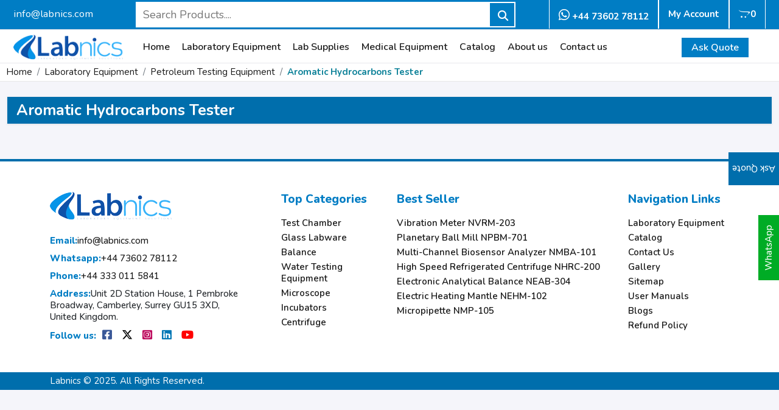

--- FILE ---
content_type: text/html; charset=UTF-8
request_url: https://www.labnics.com/aromatic-hydrocarbons-tester
body_size: 8702
content:
<!DOCTYPE html>
<html lang="en">

<head>
    <meta charset="UTF-8">
    <meta name="viewport" content="width=device-width, initial-scale=1.0">
    <title>Aromatic Hydrocarbons Tester | Hydrocarbons Analyzer | Labnics</title>
    <!-- <meta name="title" content="</?php echo $meta_title; ?>"> -->
    <meta name="keywords" content="Aromatic Hydrocarbons Tester, Aromatic Hydrocarbons Tester Supplier, Aromatic Hydrocarbons Tester Manufacturer, Hydrocarbons Analyzer for Labs, Laboratory Aromatic Hydrocarbons Tester, Portable Aromatic Hydrocarbons Tester, High-Precision Hydrocarbons Tester, Aromatic Hydrocarbons Tester for Sale, Affordable Aromatic Hydrocarbons Tester, Best Aromatic Hydrocarbons Testing Equipment, Laboratory Equipment.">
    <meta name="description" content="Our Aromatic Hydrocarbons Tester offers fast, reliable detection of aromatic compound levels and enables thorough analysis of fuel or chemical samples for enhanced quality assurance.">
    <meta name="author" content="Labnics Ltd.">
    <meta name="robots" content="index, follow">
    <meta content="7 days" name="revisit-after">
    <meta content="Labnics Ltd." name="document-classification">
    <meta property="og:locale" content="en_US">
    <meta property="og:type" content="website">
    <meta property="og:title" content="Aromatic Hydrocarbons Tester | Hydrocarbons Analyzer | Labnics">
    <meta property="og:image" content="https://www.labnics.com/assets/images/logo.png">
    <meta property="og:description" content="Our Aromatic Hydrocarbons Tester offers fast, reliable detection of aromatic compound levels and enables thorough analysis of fuel or chemical samples for enhanced quality assurance.">
    <meta property="og:url" content="http://www.labnics.com/aromatic-hydrocarbons-tester">
    <meta property="og:site_name" content="Labnics Ltd. - Laboratory Equipment">
    <meta name="twitter:card" content="summary_large_image">
    <meta name="twitter:description" content="Our Aromatic Hydrocarbons Tester offers fast, reliable detection of aromatic compound levels and enables thorough analysis of fuel or chemical samples for enhanced quality assurance.">
    <meta name="twitter:title" content="Aromatic Hydrocarbons Tester | Hydrocarbons Analyzer | Labnics">
    <meta name="twitter:image" content="https://www.labnics.com/assets/images/logo.png">
    <meta name="apple-mobile-web-app-title" content="Labnics Ltd.">
    <meta name="format-detection" content="telephone=no">

    <link rel="canonical" href="https://www.labnics.com/aromatic-hydrocarbons-tester">
    <link rel="alternate" href="https://www.labnics.com/aromatic-hydrocarbons-tester" hreflang="en">
    <link rel="alternate" href="https://www.labnics.com/aromatic-hydrocarbons-tester" hreflang="x-default">
    <link rel="icon" href="https://www.labnics.com/assets/images/logoicon.png" type="image/x-icon">
    <link rel="stylesheet" href="https://cdnjs.cloudflare.com/ajax/libs/font-awesome/6.4.2/css/all.min.css" media="all">
    <link rel="preconnect" href="https://fonts.googleapis.com">
    <link rel="preconnect" href="https://fonts.gstatic.com" crossorigin>
    <link href="https://fonts.googleapis.com/css2?family=Montserrat:ital,wght@0,100..900;1,100..900&family=Nunito:ital,wght@0,200..1000;1,200..1000&display=swap" rel="stylesheet">
    <link href="https://cdn.jsdelivr.net/npm/bootstrap@5.0.2/dist/css/bootstrap.min.css" rel="stylesheet" integrity="sha384-EVSTQN3/azprG1Anm3QDgpJLIm9Nao0Yz1ztcQTwFspd3yD65VohhpuuCOmLASjC" crossorigin="anonymous">
    <!-- <link rel="stylesheet" href="https://cdn.jsdelivr.net/npm/choices.js/public/assets/styles/choices.min.css"> -->

    <link rel="stylesheet" href="https://www.labnics.com/assets/css/css.css?v=9.0.10">
    <link rel="stylesheet" href="https://www.labnics.com/assets/css/styles.css?v=9.0.10">
    <link rel="stylesheet" href="https://unpkg.com/aos@next/dist/aos.css">
   
            <meta name="google-site-verification" content="3nAP9DSXI-VhfzysiCvtSNPif0lod2sSiurQABu_bok">
          <!--Schema tag-->
    <script type="application/ld+json">
        {
            "@context": "http://schema.org/",
            "@type": "Business",
            "address": "272 Bath Street, Glasgow, G2 4JR UK",
            "priceRange": "?",
            "image": "https://www.labnics.com/assets/images/logo.png",
            "name": "Labnics Ltd.",
            "description": "Labnics is a UK based company manufactures an extensive range of laboratory equipment & analytical instrument for R&D, quality control & lab Testing.",
            "url": "https://www.labnics.com/",
            "logo": "https://www.labnics.com/assets/images/logo.png",
            "location": {
                "@type": "Place",
                "address": {
                    "@type": "PostalAddress",
                    "addressLocality": "Glasgow, UK",
                    "postalCode": "G2 4JR",
                    "streetAddress": "272 Bath Street,"
                }
            },
            "geo": {
                "@type": "GeoCoordinates",
                "latitude": "55.8653717",
                "longitude": "-4.2687151"
            },
            "hasMap": "https://www.google.com/maps/place/Blue+square,+272+Bath+St,+Glasgow+G2+4JR,+UK/@55.8654783,-4.2709071,17z/data=!3m1!4b1!4m5!3m4!1s0x488844288d57392d:0x3553e442c8af1f1d!8m2!3d55.8654753!4d-4.2687184",
            "telephone": "+44 1276 804 426"
        },
    </script>
    <!-- Google Tag Manager -->
    <!-- new code -->
    <script>
        (function(w, d, s, l, i) {
            w[l] = w[l] || [];
            w[l].push({
                'gtm.start': new Date().getTime(),
                event: 'gtm.js'
            });
            var f = d.getElementsByTagName(s)[0],
                j = d.createElement(s),
                dl = l != 'dataLayer' ? '&l=' + l : '';
            j.async = true;
            j.src =
                'https://www.googletagmanager.com/gtm.js?id=' + i + dl;
            f.parentNode.insertBefore(j, f);
        })(window, document, 'script', 'dataLayer', 'GTM-MV27SFQ');
    </script>

    
 
</head>

<body>
    <script type="text/javascript">
        (function(c, l, a, r, i, t, y) {
            c[a] = c[a] || function() {
                (c[a].q = c[a].q || []).push(arguments)
            };
            t = l.createElement(r);
            t.async = 1;
            t.src = "https://www.clarity.ms/tag/" + i;
            y = l.getElementsByTagName(r)[0];
            y.parentNode.insertBefore(t, y);
        })(window, document, "clarity", "script", "srixudqxpr");
    </script>

    <!-- Google Tag Manager (noscript) -->
    <noscript><iframe src="https://www.googletagmanager.com/ns.html?id=GTM-MV27SFQ" height="0" width="0" style="display:none;visibility:hidden"></iframe></noscript>
    <!-- End Google Tag Manager (noscript) -->
    <div class="container-fluid ">
        <div class="row topnav ">
            <div class="col-xl-2  col-md-4 noemail noel allow-copy">
                <p class="topnavp"> <a href="mailto:info@labnics.com " class="toppa" title="info@labnics.com">info@labnics.com</a>
                </p>
            </div>
            <div class="col-lg-7 col-xl-6 ost col-md-8">
                <form action="https://www.labnics.com/search" id="search_products" method="get">
                    <div class="searchInput">

                        <input type="text" name="query" id="query" placeholder="Search Products...." required value="" autocomplete="off">
                        <div class="resultBox">
                            <!-- here list are inserted from javascript -->
                        </div>
                        <button class="icon btn" title="Search"><i class="fas fa-search"></i></button>
                    </div>
                </form>
            </div>
            <div class="col-lg-5 col-xl-4 nomobile allow-copy">
                                    <a href="https://www.labnics.com/cart" class="topa topaa" title="Cart"><i class="fa-brands fa-opencart"></i><span id="cart-count">0</span></a>
                    <a href="https://www.labnics.com/account" class="topa" title="My Account">My Account</a>
                                <a href="https://wa.me/+447360278112" class="topa" target="_blank" title="Contact us on WhatsApp"><i class="fa-brands fa-whatsapp ikl"></i> +44 73602 78112</a>
            </div>
        </div>
    </div>
    <div class="container-fluid">
        <div class="row navbardiv">
            <div class="col-lg-1 col-xl-2 lop col-5">
                <a href="https://www.labnics.com/" title="Labnics"> <img src="https://www.labnics.com/assets/images/logo.png" class="logo" alt="logo" title="Labnics"></a>
            </div>
            <div class="col-lg-10 col-xl-9 lopp nomobile">
                <ul class="navbarul">
                    <li> <a href="https://www.labnics.com/" title="Home">Home</a></li>
                    <li><a href="https://www.labnics.com/laboratory-equipment" title="Laboratory Equipment">Laboratory Equipment</a></li>
                    <li><a href="https://www.labnics.com/lab-supplies" title="Lab Supplies">Lab Supplies</a></li>
                    <li><a href="https://www.labnics.com/medical-equipment" title="Medical Equipment">Medical Equipment</a></li>
                    <li><a href="https://www.labnics.com/catalog" title="Catalog">Catalog</a></li>
                    <li><a href="https://www.labnics.com/about-us" title="About us">About us</a></li>
                    <li><a href="https://www.labnics.com/contact-us" title="Contact us">Contact us</a></li>
                </ul>
            </div>
            <div class="col-lg-1 col-xl-1 col-7 loppp text-center">
                <button class="btn quotebtn" data-bs-toggle="modal" data-bs-target="#exampleModal" title="Ask Quote">Ask Quote</button>
                <button class="btn sidebtn" type="button" data-bs-toggle="offcanvas" data-bs-target="#offcanvasExample" aria-controls="offcanvasExample">
                    <i class="fa-solid fa-bars"></i>
                </button>
            </div>
        </div>
    </div>

    <div class="offcanvas offcanvas-start" tabindex="-1" id="offcanvasExample">
        <div class="offcanvas-header">
            <button type="button" class="btn-close text-reset" data-bs-dismiss="offcanvas" aria-label="Close"></button>
        </div>
        <div class="offcanvas-body p-0">
            <ul>
                <li><a href="https://www.labnics.com/" class="hula" title="Home">Home </a></li>
                <li><a href="https://www.labnics.com/laboratory-equipment" class="hulaa" title="Laboratory Equipment">Laboratory Equipment </a></li>
                <li><a href="https://www.labnics.com/lab-supplies" class="hulaa" title="Lab Supplies">Lab Supplies </a></li>
                <li><a href="https://www.labnics.com/catalog" class="hulaa" title="Catalog">Catalog</a></li>
                <li><a href="https://www.labnics.com/about-us" class="hulaa" title="About Us">About Us</a></li>
                <li><a href="https://www.labnics.com/contact-us" class="hulaa" title="Contact Us">Contact Us</a></li>
                <!-- <li><a href="</?php echo base_url() ?>" class="hulaa">User Manuals</a></li> -->
                <!-- <li><a href="</?php echo base_url() ?>" class="hulaa">Track order</a></li> -->
            </ul>
        </div>
    </div>


    <!-- Modal -->
    <div class="modal fade" id="exampleModal" tabindex="-1" aria-hidden="true">
        <div class="modal-dialog popupw">
            <div class="modal-content">
                <div class="modal-header noh">
                    <p class="modal-title oset" id="exampleModalLabel" title="Ask Quote">Ask Quote</p>
                </div>
                <div class="modal-body basith">
                    <form action="https://www.labnics.com/submitquote" method="POST">
                        <div class="form-group">
                            <label for="name">Name*</label>
                            <input type="text" class="form-control" id="name" name="name" required>
                        </div>
                        <div class="form-group">
                            <label for="email">Email*</label>
                            <input type="email" class="form-control" id="email" name="email" required>
                        </div>
                        <div class="form-group">
                            <label for="product">Product*</label>
                            <input type="text" class="form-control" id="product_search" name="product" autocomplete="new-product" value="" required>

                            <div id="product_suggestions" class="list-group" style="position:absolute; z-index:1000; width:90%; max-height:200px; overflow-y:auto; background:#fff; border:1px solid #ccc; border-radius:4px; display:none;">
                            </div>
                        </div>
                        <div class="form-group">
                            <label for="message">Message*</label>
                            <textarea class="form-control" id="message" name="message" rows="3" required></textarea>
                        </div>
                        <div class="capbox">
                        <div class="fake-input">
                            <img src="https://www.labnics.com/assets/captcha_images/captcha_1769066328.png" alt="Captcha" title="Captcha" class="captcha_image">
                            <input class="form-control captcha-control captcha_input" placeholder="Enter Captcha" type="text" name="captcha_input" required>
                            <div class="refresh">
                                <a title="Can't read? Click here to refresh" class="text-dark" onclick="refresh_captcha(); return false;">
                                    <i class="fa fa-refresh" aria-hidden="true"></i>
                                </a><br>
                            </div>
                        </div>
                    </div>                        <div class="modal-footer nof">
                            <button type="button" class="btn qtclose" data-bs-dismiss="modal">Close</button>
                            <button type="submit" class="btn qtsend">Send</button>
                        </div>
                    </form>
                     <div class="whatsapp-qr text-center mt-3">
                            <p><strong>Or, scan the QR code below to contact us directly on WhatsApp:</strong></p>
                            <img src="https://www.labnics.com/assets/images/whatsapp-qr.webp" alt="WhatsApp QR Code" style="max-width:180px;width:100%;height:auto;">
                        </div>
                </div>
            </div>
        </div>
    </div>

    <div class="modal fade ask-expert" id="ask-expert1" tabindex="-1" aria-hidden="true">
        <div class="modal-dialog">
            <div class="modal-content">
                <div class="modal-header">
                    <p class="modal-title">Get Quote</p>
                    <button type="button" class="btn-close" data-bs-dismiss="modal" aria-label="Close">X</button>
                </div>
                <div class="modal-body">
                    <p class="pnj">One of our professionals will reach out to you shortly.</p>
                    <form action="https://www.labnics.com/submitquote" method="POST" class="ask-expert-form">
                        <div class="form-group">
                            <label>Name</label>
                            <input type="text" name="name" class="form-in" required="">
                        </div>
                        <div class="form-group">
                            <label>Email</label>
                            <input type="email" name="email" class="form-in" required="">
                        </div>
                        <div class="form-group">
                            <label>Company</label>
                            <input type="text" name="company" class="form-in" required="">
                        </div>
                        <div class="form-group">
                            <label>Product</label>
                            <input type="text" name="product" id="get_product" class="form-in">
                        </div>
                        <div class="form-group messagebx">
                            <label>Message</label>
                            <textarea class="form-in" name="message" rows="3"></textarea>
                        </div>
                        <div class="capbox">
                        <div class="fake-input">
                            <img src="https://www.labnics.com/assets/captcha_images/captcha_1769066328.png" alt="Captcha" title="Captcha" class="captcha_image">
                            <input class="form-control captcha-control captcha_input" placeholder="Enter Captcha" type="text" name="captcha_input" required>
                            <div class="refresh">
                                <a title="Can't read? Click here to refresh" class="text-dark" onclick="refresh_captcha(); return false;">
                                    <i class="fa fa-refresh" aria-hidden="true"></i>
                                </a><br>
                            </div>
                        </div>
                    </div>                        <input type="hidden" name="spam_input">
                        <input type="hidden" name="additional_spam_input">
                        <div class="modal-footer">
                            <button type="submit" class="btn btn-primary">Submit</button>
                        </div>
                    </form>
                        <div class="whatsapp-qr text-center mt-3">
                            <p><strong>Or, scan the QR code below to contact us directly on WhatsApp:</strong></p>
                            <img src="https://www.labnics.com/assets/images/whatsapp-qr.webp" alt="WhatsApp QR Code" style="max-width:180px;width:100%;height:auto;">
                        </div>
                </div>
            </div>
        </div>
    </div>



    <button class="stickybtn btn" data-bs-toggle="modal" data-bs-target="#exampleModal" title="Ask Quote">Ask Quote</button>
    <a class="stickya btn" target="_blank" href="https://wa.me/+447360278112" title="Contact us on WhatsApp">WhatsApp</a>
<div>
                	<div>
                    <ul class="breadcrumb"><li class="breadcrumb-item"><a href="https://www.labnics.com/" title="Home">Home</a></li><li class="breadcrumb-item"><a href="https://www.labnics.com/laboratory-equipment" title="Laboratory Equipment">Laboratory Equipment</a></li><li class="breadcrumb-item"><a href="https://www.labnics.com/petroleum-testing-equipment" title="Petroleum Testing Equipment">Petroleum Testing Equipment</a></li><li class="breadcrumb-item"><a href="https://www.labnics.com/aromatic-hydrocarbons-tester" title="Aromatic Hydrocarbons Tester" style="color: #0e8299; font-weight: bold;">Aromatic Hydrocarbons Tester</a></li></ul></div></div>

<script type="application/ld+json">{
    "@context": "https:\/\/schema.org\/",
    "@type": "Product",
    "name": "Aromatic Hydrocarbons Tester",
    "description": "Our Aromatic Hydrocarbons Tester offers fast, reliable detection of aromatic compound levels and enables thorough analysis of fuel or chemical samples for enhanced quality assurance.",
    "brand": {
        "@type": "Brand",
        "name": "Labnics"
    },
    "aggregateRating": {
        "@type": "AggregateRating",
        "ratingValue": 4.8,
        "ratingCount": 417
    }
}</script>

<div class="container-fluid">
    <div class="mainhead olk">
        <a href="aromatic-hydrocarbons-tester" title="Aromatic Hydrocarbons Tester">
            <h1>Aromatic Hydrocarbons Tester</h1>
        </a>
            </div>

    <div class="row psd">
                <div class="col-lg-10">
            <div class="row filter">
               
               
                <input type="hidden" name="category_id" id="category-id" value="393">
                <input type="hidden" name="page_url" value="aromatic-hydrocarbons-tester">
                <div class="row" id="sub-category-container" data-category-id="393"></div>
                <!-- Trigger element for infinite scroll -->
                <div id="subcatload-trigger" style="text-align: center;">
                    <div class="skeleton-card" id="secloader" style="display: none;">
                        <div class="skeleton-img"></div>
                        <div class="skeleton-line"></div>
                        <div class="skeleton-line short"></div>
                    </div>
                </div>
            </div>

                    </div>
    </div>
</div>


<!--===============================-Compare  Button -=================================-->
<div class="compare compare_btn">
    <div class="row row-2 compare-section">
        <a href="#" class="btn compare_btn pull-right btn-compare" style="display: none;" title="COMPARE">COMPARE</a>
        <br>
    </div>
</div>
<script src="https://ajax.googleapis.com/ajax/libs/jquery/3.5.1/jquery.min.js"></script>
<script>
    $(document).ready(function() {
        $('.slect').change(function() {
            var filters = [];
            var categoryId = [];
            var skus = [];
            $('.slect:checked').each(function() {
                var field = $(this).data('field');
                var value = $(this).val();
                var catId = $(this).data('category_id');
                var sku = $(this).data('sku');
                if (sku && skus.indexOf(sku) === -1) {
                    skus.push(sku);
                }
                if (categoryId.indexOf(catId) === -1) {
                    categoryId.push(catId);
                }
                filters.push({
                    field: field,
                    value: value
                });
            });

            if (filters.length === 0) {
                location.reload();
            } else {
                $.ajax({
                    url: 'https://www.labnics.com/ajax/categoryfilter',
                    method: 'POST',
                    data: {
                        filter: JSON.stringify(filters),
                        category_id: categoryId,
                        skus: skus
                    },
                    cache: false,
                    beforeSend: function() {
                        $('.filter').html('<p>Loading products...</p>');
                    },
                    success: function(response) {
                        $('.filter').html(response);
                    },
                    error: function() {
                        $('.filter').html('<p>Error loading products. Please try again.</p>');
                    }
                });
            }
        });
    });
</script><div class="footerbod">
   <div class="container">
      <div class="row">
         <div class="col-lg-4 col-sm-6 allow-copy">
            <a href="https://www.labnics.com/" title="Labnics"><img src="https://www.labnics.com/assets/images/logo.png" class="footerlogo" alt="logo" title="Labnics"></a>
            <a href="mailto:info@labnics.com" class="footera" title="info@labnics.com"><span>Email:</span>info@labnics.com</a>
            <a href="https://wa.me/+447360278112" class="footera" title="Contact us on whatsApp" target="_blank"><span>Whatsapp:</span>+44 73602 78112</a>
            <a href="tel:+44 333 011 5841" class="footera" title="+44 333 011 5841"><span>Phone:</span>+44 333 011 5841</a>
            <p class="footera allow-copy"><span>Address:</span>Unit 2D Station House, 1 Pembroke Broadway, Camberley, Surrey GU15 3XD,
United Kingdom.</p>
            <p class="footera">
               <span>Follow us:</span>
               <a href="https://www.facebook.com/profile.php?id=61577179315617" target="_blank" title="Facebook">
                  <i style="color: #3b5998; margin: 0 6px; font-size: 18px;" class="fa-brands fa-facebook-square"></i>
               </a>
               <a href="https://x.com/labnics" target="_blank" title="Follow us on X (formerly Twitter)">
                  <i style="color: #000000; margin: 0 6px; font-size: 18px;" class="fa-brands fa-x-twitter"></i>
               </a>
               <a href="https://www.instagram.com/labnics_equipment/" target="_blank" title="Instagram">
                  <i style="color: #bd085c; margin: 0 6px; font-size: 18px;" class="fa-brands fa-instagram-square"></i>
               </a>
               <a href="https://www.linkedin.com/company/labnics-ltd/" target="_blank" title="LinkedIn">
                  <i style="color: #0077b5; margin: 0 6px; font-size: 18px;" class="fa-brands fa-linkedin"></i>
               </a>
               <a href="http://youtube.com/channel/UCjnjh8tYRegdmJAUNCFEOtg" target="_blank" title="YouTube">
                  <i style="color: #FF0000; margin: 0 6px; font-size: 18px;" class="fa-brands fa-youtube"></i>
               </a>
            </p>
         </div>
         <div class="col-lg-2 col-sm-6">
            <p class="footerhead">Top Categories</p>
                              <a href="https://www.labnics.com/test-chamber" 
                     class="fta" 
                     title="Test Chamber">
                     Test Chamber                  </a>
                                 <a href="https://www.labnics.com/glass-labware" 
                     class="fta" 
                     title="Glass Labware">
                     Glass Labware                  </a>
                                 <a href="https://www.labnics.com/balance" 
                     class="fta" 
                     title="Balance">
                     Balance                  </a>
                                 <a href="https://www.labnics.com/water-testing-equipment" 
                     class="fta" 
                     title="Water Testing Equipment">
                     Water Testing Equipment                  </a>
                                 <a href="https://www.labnics.com/microscope" 
                     class="fta" 
                     title="Microscope">
                     Microscope                  </a>
                                 <a href="https://www.labnics.com/incubators" 
                     class="fta" 
                     title="Incubators">
                     Incubators                  </a>
                                 <a href="https://www.labnics.com/centrifuge" 
                     class="fta" 
                     title="Centrifuge">
                     Centrifuge                  </a>
               
         </div>
         <div class="col-lg-4 col-sm-6">
            <p class="footerhead">Best Seller</p>
                           <a href="https://www.labnics.com/vibration-meter/nvrm-203" class="fta" title="Vibration Meter NVRM-203">
                  Vibration Meter NVRM-203               </a>
                           <a href="https://www.labnics.com/planetary-ball-mill/npbm-701" class="fta" title="Planetary Ball Mill NPBM-701">
                  Planetary Ball Mill NPBM-701               </a>
                           <a href="https://www.labnics.com/biosensor-analyzer/nmba-101" class="fta" title="Multi-Channel Biosensor Analyzer NMBA-101">
                  Multi-Channel Biosensor Analyzer NMBA-101               </a>
                           <a href="https://www.labnics.com/high-speed-refrigerated-centrifuge/nhrc-200" class="fta" title="High Speed Refrigerated Centrifuge NHRC-200">
                  High Speed Refrigerated Centrifuge NHRC-200               </a>
                           <a href="https://www.labnics.com/electronic-analytical-balance/neab-304" class="fta" title="Electronic Analytical Balance NEAB-304">
                  Electronic Analytical Balance NEAB-304               </a>
                           <a href="https://www.labnics.com/electric-heating-mantle/nehm-102" class="fta" title="Electric Heating Mantle NEHM-102">
                  Electric Heating Mantle NEHM-102               </a>
                           <a href="https://www.labnics.com/adjustable-volume-pipette/nmp-105" class="fta" title="Micropipette NMP-105">
                  Micropipette NMP-105               </a>
                     </div>
         <div class="col-lg-2 col-sm-6">
            <p class="footerhead">Navigation Links</p>
            <!-- <a href="https://www.labnics.com/" class="fta" title="Home">Home</a> -->
            <a href="https://www.labnics.com/laboratory-equipment" class="fta" title="Laboratory Equipment">Laboratory Equipment</a>
            <!-- <a href="https://www.labnics.com/lab-supplies" class="fta" title="Lab Supplies">Lab Supplies</a> -->
            <a href="https://www.labnics.com/catalog" class="fta" title="Catalog">Catalog</a>
            <!-- <a href="https://www.labnics.com/about-us" class="fta" title="About Us">About Us</a> -->
            <a href="https://www.labnics.com/contact-us" class="fta" title="Contact Us">Contact Us</a>
            <a href="https://www.labnics.com/gallery" class="fta" title="Gallery">Gallery</a>
            <a href="https://www.labnics.com/labnics-sitemap" class="fta" title="Sitemap">Sitemap</a>
            <a href="https://www.labnics.com/user-manual" class="fta" title="User Manuals">User Manuals</a>
            <a href="https://www.labnics.com/blogs" class="fta" title="Blogs">Blogs</a>
            <a href="https://www.labnics.com/labnics-terms" class="fta" title="Refund Policy">Refund Policy</a>
            <!-- <a href="https://www.labnics.com/" class="fta">Order Tracking</a> -->


         </div>
      </div>
   </div>
</div>
<div class="reserved">
   <div class="container">
      Labnics © 2025. All Rights Reserved.
   </div>
</div>
<script>
   const baseUrl = "https://www.labnics.com/";
</script>
<!-- 1️⃣ Bootstrap Bundle (Includes Popper.js) -->
<script src="https://cdn.jsdelivr.net/npm/bootstrap@5.0.2/dist/js/bootstrap.bundle.min.js" integrity="sha384-MrcW6ZMFYlzcLA8Nl+NtUVF0sA7MsXsP1UyJoMp4YLEuNSfAP+JcXn/tWtIaxVXM" crossorigin="anonymous"></script>

<!-- 2️⃣ Slick CSS (For Styling) -->
<link rel="stylesheet" type="text/css" href="https://cdn.jsdelivr.net/npm/slick-carousel/slick/slick.css">
<link rel="stylesheet" type="text/css" href="https://cdn.jsdelivr.net/npm/slick-carousel/slick/slick-theme.css">

<!-- 3️⃣ jQuery (Include Only One Version) -->
<script src="https://code.jquery.com/jquery-3.7.1.min.js"></script>
<!-- <script src="https://cdn.jsdelivr.net/npm/choices.js/public/assets/scripts/choices.min.js"></script> -->

<!-- 4️⃣ Slick JS (After jQuery) -->
<script src="https://cdn.jsdelivr.net/npm/slick-carousel/slick/slick.min.js"></script>

<!-- 5️⃣ AOS Animation Library -->
<script src="https://unpkg.com/aos@next/dist/aos.js"></script>

<!-- 6️⃣ SweetAlert2 -->
<script src="https://cdn.jsdelivr.net/npm/sweetalert2@11"></script>

<!-- 7️⃣ Your Custom JavaScript (Must be Last) -->
<script src="https://www.labnics.com/assets/js/main.js?v=9.0.10"></script>

<script>
   AOS.init({
      offset: 350,
   });
</script>
<script>
   document.addEventListener('click', function(e) {
      if (e.target.classList.contains('getQuote')) {
         const productName = e.target.getAttribute('data-product-name');
         const productInput = document.getElementById('get_product');

         if (productInput) {
            productInput.value = productName;
            productInput.title = productName;
         }
      }
   });
</script>

<script>
   var base_url = "https://www.labnics.com/";
   
   // AlertMsg('','','success');
   function AlertMsg(show_title = '', show_text = '', show_icon = '', show_timer = 1500) {
      // icon : success,error,warning,info,question
      Swal.fire({
         title: show_title,
         text: show_text,
         icon: show_icon,
         showConfirmButton: false,
         timer: show_timer
      });
      // Swal.close();
   }

   function refresh_captcha() {
      $.ajax({
         url: 'https://www.labnics.com/ajax/ajax_refreshcaptcha',
         success: function(captcha) {
            if (captcha != '') {
               $('.captcha_image').each(function() {
                  $(this).attr('src', captcha);
               });
            }
         }
      });
   }


   function AddtoCartDesp(product_id = '', price = '', unit = '', qty = '1') {
      $.ajax({
         url: "https://www.labnics.com/ajax/ajax_addtocart",
         method: "POST",
         data: {
            product_id: product_id,
            price: price,
            unit: unit,
            qty: qty,
         },
         success: function(response) {
            try {
               const data = JSON.parse(response);
               AlertMsg(data.message, '', data.status);
               if (data.status === 'success' || data.status === 'info') {
                  if (data.cart_count !== undefined) {
                     $('#cart_count').text(data.cart_count);
                  }
                  setTimeout(function() {
                     refreshCartCount();
                  }, 1000);
               }
            } catch (e) {
               console.error('Invalid JSON response:', response);
            }
         },
         error: function(xhr, status, error) {
            console.error('AJAX Error:', error);
         }
      });
   }


   function updateCartQuantity(cart_id = '', qty = '0') {

      $.ajax({
         url: "https://www.labnics.com/ajax/ajax_updatecartquantity",
         method: "POST",
         data: {
            cart_id: cart_id,
            qty: qty,
         },
         success: function(data) {
            if (data == true) {
               if (qty == 0) {
                  AlertMsg('Cart Removed successfully', '', 'success');
               } else {
                  AlertMsg('Cart Updated successfully', '', 'success');
               }
               setTimeout(function() {
                  location.reload();
               }, 1500);
            } else {
               AlertMsg('Something went wrong', 'Please try again later', 'error');
            }
         }
      });
   }

   function BuyNowDesp(product_id = '', price = '', unit = '', qty = '1') {
      console.log(product_id + ' - ' + price + ' - ' + qty);
      $.ajax({
         url: "https://www.labnics.com/ajax/ajax_addtocart",
         method: "POST",
         data: {
            product_id: product_id,
            price: price,
            unit: unit,
            qty: qty,
         },
         success: function(data) {
            AlertMsg('Cart added successfully', '', 'success');
            refreshCartCount();
            setTimeout(function() {
               window.open('https://www.labnics.com/cart', '_blank');
            }, 500);

         }
      });
   }

   function removeCartItem(cart_id = '') {
      if (confirm('Are you sure you want to remove this item from your cart?')) {
         $.ajax({
            url: "https://www.labnics.com/ajax/ajax_removeCartItem",
            method: "POST",
            data: {
               product_id: cart_id,
            },
            success: function(data) {
               if (data.trim() === 'true') {
                  AlertMsg('Cart Item Removed Successfully', '', 'success');
                  setTimeout(function() {
                     location.reload();
                  }, 1500);
               } else {
                  AlertMsg('Something went wrong', 'Please try again later', 'error');
               }
            }
         });
      }
   }

   function refreshCartCount() {
      $.ajax({
         url: "https://www.labnics.com/ajax/ajax_get_cart_count",
         type: 'GET',
         dataType: 'json',
         success: function(response) {
            $('#cart-count').text(response.cart_count);
         }
      });
   }

   const lazyImages = document.querySelectorAll('img[data-src]');
   const observer = new IntersectionObserver(entries => {
      entries.forEach(entry => {
         if (entry.isIntersecting) {
            const img = entry.target;
            img.src = img.dataset.src;
            img.removeAttribute('data-src');
            observer.unobserve(img);
         }
      });
   });

   lazyImages.forEach(image => {
      observer.observe(image);
   });
   $(document).ready(function() {
      $('body').on('click', '.refresh_captcha', function() {
         $.ajax({
            url: "https://www.labnics.com/ajax/ajax_getnewcaptcha",
            success: function(data) {
               // console.log(data);
               $('.captcha_image').html(data);
            }
         });
      });
   });

   $(document).ready(function() {
      $('#product_search').on('keyup', function() {
         let keyword = $(this).val();
         if (keyword.length >= 2) {
            $.ajax({
               url: 'https://www.labnics.com/ajax/searchQuoteProduct',
               method: 'POST',
               data: {
                  keyword: keyword
               },
               success: function(response) {
                  let suggestions = JSON.parse(response);
                  let suggestionBox = $('#product_suggestions');
                  suggestionBox.empty().show();
                  if (suggestions.length > 0) {
                     suggestions.forEach(function(item) {
                        suggestionBox.append(`<a href="#" class="list-group-item list-group-item-action">${item}</a>`);
                     });
                  } else {
                     suggestionBox.append(`<div class="list-group-item disabled">No results</div>`);
                  }
               }
            });
         } else {
            $('#product_suggestions').hide();
         }
      });
      $(document).on('click', '#product_suggestions a', function(e) {
         e.preventDefault();
         $('#product_search').val($(this).text());
         $('#product_suggestions').hide();
      });
      $(document).click(function(e) {
         if (!$(e.target).closest('#product_search, #product_suggestions').length) {
            $('#product_suggestions').hide();
         }
      });
   });



   let suggestions = [];
   const searchInput = document.querySelector(".searchInput");
   const input = searchInput.querySelector("input");
   const resultBox = searchInput.querySelector(".resultBox");

   function showSuggestions(suggestions) {
      // Assuming `suggestions` is HTML or formatted text
      resultBox.innerHTML = suggestions;
   }

   input.addEventListener("input", async (event) => {
      const searchTerm = event.target.value.trim().toLowerCase();
      if (searchTerm.length === 0) {
         searchInput.classList.remove("active");
         resultBox.innerHTML = ""; // Clear suggestions when input is empty
         return;
      }
      try {
         const response = await fetch(`https://www.labnics.com/ajax/ajax_getwebsearchsuggestions?searchInput=${encodeURIComponent(searchTerm)}`);
         if (!response.ok) {
            throw new Error(`Network response was not ok: ${response.statusText}`);
         }
         const suggestions = await response.text(); // If JSON, use response.json()
         searchInput.classList.add("active");
         showSuggestions(suggestions);
      } catch (error) {
         console.error("Error fetching suggestions:", error);
      }
   });
</script>
</body>

</html>

--- FILE ---
content_type: text/css
request_url: https://www.labnics.com/assets/css/css.css?v=9.0.10
body_size: 4275
content:
.fallback-banner{background:linear-gradient(150deg,#0594e8,#0e50a7,#818384);color:white;display:flex;align-items:center;justify-content:center;font-size:20px;font-weight:bold;height:200px}
.catboxx,
.homefourr,
.hometwoo,
.hthboxx,
.mainhead h1,
.mainhead h2,
.mainhead h3,
.mainhead h4,
.mainhead h5,
.mainhead h6,
.pdcontet,
.subcateff,
.tofivli {
    box-shadow: rgba(25, 26, 28, .045) 0 1px 2px 0, rgba(60, 64, 67, .053) 0 1px 3px 1px
}

.skeleton-img,
.skeleton-line {
    animation: 1.5s infinite shimmer
}

.action__text--invisible,
.check-hidden {
    opacity: 0;
    position: absolute
}

.hula,
.hulaa {
    font-size: 16.5px;
    font-weight: 700
}

.catboxx,
.hthbox,
.htp {
    text-align: center
}

.catimg,
.hometwoo img,
.hthimg,
.secbxx img {
    object-fit: contain
}

body {
    font-family: Nunito, serif;
    font-size: 15px;
    background: #f5f5fa
}

a {
    text-decoration: none;
    color: #171717
}

p {
    margin-bottom: 0 !important
}

ul {
    list-style-type: none;
    margin-bottom: 0;
    padding-left: 0
}

.offcanvas-start {
    width: 320px
}

.olk h1 {
    margin-top: 25px !important
}

.hula {
    padding: 10px;
    border-bottom: 1px solid #d7d7d7;
    border-top: 1px solid #d7d7d7;
    display: block
}

.breadcrumb {
    display: flex;
    flex-wrap: wrap;
    padding: 5px 10px;
    margin-bottom: 1rem;
    list-style: none;
    background: #fff;
    border-bottom: 1px solid #e7e7e7
}

.hulaa {
    padding: 10px;
    border-bottom: 1px solid #d7d7d7;
    display: block
}

.ikl {
    font-size: 21px
}

.stickya,
.stickya:hover,
.stickybtn,
.stickybtn:hover {
    padding: 15px 5px;
    writing-mode: vertical-rl;
    position: fixed;
    transform: rotate(180deg);
    right: 0;
    font-weight: 500;
    z-index: 9999;
    font-size: 15px;
    border-radius: 0;
    display: block;
    color: #fff
}

.stickybtn,
.stickybtn:hover {
    background-color: #006eac;
    top: 250px
}

.stickya,
.stickya:hover {
    background-color: #00ac25;
    top: 353px
}

.counter,
.navbarul li a,
.spancount,
.topa {
    display: inline-block
}

.topnavp span,
.toppa {
    font-size: 16.5px;
    color: #fff !important
}

.topnav {
    padding: 0 10px;
    border-bottom: 1px solid #e7e7ec;
    background: #007dc4
}

.topnavp {
    padding-top: 12px
}

.topnavp span {
    font-weight: 800
}

.toppa {
    font-weight: 400;
    text-decoration: none !important
}

.ost {
    padding: 3px
}

.searchInput {
    background: #fff;
    width: 100%;
    border-radius: 0;
    position: relative;
    border: 1px solid #fff
}

.searchInput input {
    height: 40px;
    width: 100%;
    outline: 0;
    border: 1px solid #fff;
    border-radius: 5px;
    padding: 0 10px;
    font-size: 18px
}

.searchInput.active input {
    border-radius: 5px 5px 0 0
}

.searchInput .resultBox {
    padding: 0;
    opacity: 0;
    pointer-events: none;
    max-height: 280px;
    overflow-y: auto
}

.searchInput.active .resultBox {
    padding: 0;
    opacity: 1;
    pointer-events: auto;
    width: 100%;
    margin: auto;
    border: 1px solid #e0e0e0;
    border-top: none;
    position: absolute;
    z-index: 9999999;
    box-shadow: rgba(0, 0, 0, .16) 0 1px 4px;
    background: #fff
}

.resultBox li {
    list-style: none;
    padding: 8px 12px;
    display: none;
    width: 100%;
    cursor: default;
    border-radius: 3px
}

.footera,
.fta,
.searchInput.active .resultBox li {
    display: block
}

.resultBox li:hover {
    background: #efefef
}

.searchInput .icon {
    position: absolute;
    right: 1px;
    top: 1px;
    height: 38px;
    width: 40px;
    text-align: center;
    line-height: 29px;
    font-size: 17px;
    color: #fff;
    cursor: pointer;
    background: #007dc4;
    border-radius: 0
}

.topa {
    color: #fff !important;
    font-size: 15px;
    padding: 14px 15px 0;
    float: right;
    height: 47px;
    border-right: 1px solid #fff;
    font-weight: 700;
    border-left: 1px solid #fff
}

.navbarul {
    display: flex
}

.navbarul li {
  padding: 10px 3px;
}

.navbarul li a {
    color: #1c1c1c;
    font-size: 17px;
    font-weight: 600;
    margin-right: 25px;
    margin-top: 3px !important
}

.navbardiv {
    padding: 5px 10px;
    border-bottom: 1px solid #e7e7ec;
    background: #fff
}

.logo {
    width: 180px;
    margin-top: 3px
}
.quotebtn, .quotebtn:hover {
  background: #007dc4;
  color: #fff;
  font-weight: 600;
  border-radius: 0;
  font-size: 16px;
  padding: 3px 15px;
  margin-top: 8px;
  position: absolute;
  right: 50px;
}

.catboxx,
.counter,
.footerbod,
.pdcontet {
    background-color: #fff
}

.cata,
.tdbold {
    font-weight: 700
}

.banner {
    width: 100%
}

.homeaboutus {
    background: #fff;
    padding: 25px 25px 45px
}

.homeaboutus p {
    font-size: 16px;
    text-align: justify;
    padding-top: 20px
}

.psd {
    padding: 0 7px
}

.mainhead h1,
.mainhead h2,
.mainhead h3,
.mainhead h4,
.mainhead h5,
.mainhead h6 {
    color: #fff;
    padding: 7px 15px;
    background: #006eac;
    font-size: 25px;
    font-weight: 700;
    margin-top: 75px
}

.cata,
.footera,
.getquote,
.hthprice,
.htp,
.htpp,
.mainhead p {
    font-size: 15px
}

.acate h2,
.acate h3,
.acate h4,
.acate h5,
.acate h6,
.big-image,
.mainhead p,
.product-slider img,
.searcha h2,
.searcha h3,
.searcha h4,
.searcha h5,
.searcha h6,
.searchbox h1,
.secbxx,
.tofivl {
    background: #fff;
    box-shadow: rgba(25, 26, 28, .045) 0 1px 2px 0, rgba(60, 64, 67, .053) 0 1px 3px 1px
}

.mainhead p {
    padding: 7px 15px;
    text-align: justify
}

.catbox {
    width: 16.6666%;
    padding: 5px 5px 0
}

.catboxx {
    margin-top: 5px;
    padding: 20px 10px 0
}

.catimg {
    width: 175px;
    height: 175px
}

.cata {
    padding: 0 10px;
    height: 45px;
    display: block;
    line-height: 18px;
    margin-top: 15px
}

.hometwoo img {
    width: 155px;
    height: 155px
}

.hometwo {
    width: 33.3333%;
    padding: 5px
}

.homefourr,
.hometwoo,
.hthboxx,
.subcateff {
    background-color: #fff;
    margin-top: 5px;
    padding: 20px 10px 10px
}

.bohbtns,
.ttabn td {
    margin-top: 15px
}

.ttabn {
    border: 1px solid #c2c2c2
}

.ttabn td {
    padding: 5px;
    font-size: 14px
}

.htp,
.htpp {
    font-weight: 800;
    color: #00aa2b
}

.addtocart,
.addtocart:hover {
    padding: 3px 10px 2px;
    font-weight: 600;
    font-size: 15px;
    float: right
}

.addtocart {
    color: #9f0404;
    border: 1px solid #9f0404;
    border-radius: 0
}

table {
    margin: 0 !important
}

.boxess {
    overflow-y: auto;
    overflow-x: hidden;
    min-height: 120px;
    height: 110px;
    padding: 0
}

.addtocart:hover {
    background: #9f0404;
    border: 1px solid #9f0404;
    color: #fff;
    border-radius: 0
}

.getquote {
    color: #006eac;
    font-weight: 700;
    border: 1px solid #006eac;
    padding: 3px 10px;
    float: right;
    margin-right: 10px !important;
    border-radius: 0
}

.getquote:hover {
    background-color: #006eac;
    color: #fff;
    border: 1px solid #006eac
}

.hta h2,
.hta h3,
.hta h4,
.hta h5,
.hta h6 {
    font-size: 17px;
    font-weight: 700;
    color: #006eac;
    padding-left: 10px
}

.hthbox {
    width: 16.6667%;
    padding: 5px
}

.footerbod,
.hthprice,
.htpp {
    text-align: left
}

.hthimg {
    width: 170px;
    height: 170px
}

.htha h2,
.htha h3,
.htha h4,
.htha h5,
.htha h6 {
    font-size: 16px;
    font-weight: 600;
    text-align: left;
    margin-top: 10px;
    height: 35px
}

.rating {
    display: flex;
    flex-direction: row-reverse;
    justify-content: left
}

.action--compare-add .fa-check,
.action--compare-add input[type=checkbox]:checked~.fa-plus,
.rating input,
.sidebtn {
    display: none
}

.rating label {
    font-size: 19px;
    color: #ddd;
    cursor: pointer
}

.rating input:checked~label,
.rating label:hover,
.rating label:hover~label {
    color: gold
}

.acate h2,
.acate h3,
.acate h4,
.acate h5,
.acate h6,
.hthprice,
.tofivl {
    font-weight: 600
}

.homefour {
    width: 25%;
    padding: 5px
}

.homefourr img,
.subcateff img {
    width: 210px;
    height: 210px;
    object-fit: contain
}

.footerbod {
    padding: 50px 0;
    margin-top: 0;
    border-top: 4px solid #006eac
}

.footera,
.footerp {
    padding-right: 35px
}

.footerlogo {
    width: 200px;
    margin-bottom: 15px
}

.footerp {
    margin-top: 15px;
    text-align: justify
}

.footera {
    font-weight: 500;
    margin-top: 10px
}

.footera span,
.footerhead {
    font-weight: 800;
    color: #007dc4
}

.footerhead {
    font-size: 19px;
    margin-bottom: 18px !important
}

.reserved,
.searcha h2:hover,
.searcha h3:hover,
.searcha h4:hover,
.searcha h5:hover,
.searcha h6:hover,
.tofivli {
    background: #006eac;
    color: #fff
}

.fta {
    font-size: 15px;
    margin-top: 5px;
    font-weight: 600
}

.reserved {
    padding: 5px 10px;
    text-align: left
}

.searchbox h1 {
    padding: 7px 15px;
    color: #006eac;
    font-size: 25px;
    font-weight: 700;
    margin-top: 25px
}

.searchbox h1 span {
    font-weight: 700;
    color: #303030
}

.searcha h2,
.searcha h3,
.searcha h4,
.searcha h5,
.searcha h6 {
    display: inline-block;
    padding: 10px 15px;
    text-decoration: underline;
    color: #2f2f2f;
    font-size: 15px;
    font-weight: 600;
    margin-bottom: 7px;
    margin-right: 10px
}

.pdcontet h1,
.pdprice,
.tofivli {
    font-weight: 800
}

.sidebtn {
    font-size: 26px;
    float: right;
    padding: 2px 5px 0 0 !important;
    margin: 0 !important
}

.big-image,
.product-desc {
    display: flex;
    align-items: center
}

.sectw {
    width: 22%
}

.secsf {
    width: 78%
}

.nof,
.tofivul {
    padding: 0 !important
}

.secbx,
.tofivl,
.tofivli {
    padding: 5px
}

.tofivli {
    font-size: 15px;
    margin-top: 15px
}

.tofivl {
    border-left: 3px solid #006eac;
    font-size: 14px;
    color: #006eac;
    margin-top: 5px
}

.secbx {
    width: 25%;
    margin-top: 10px
}

.secbxx {
    text-align: center;
    padding: 25px 7px 7px
}

.secbxx img {
    width: 180px;
    height: 180px;
    margin: 25px 0
}

.acate h2,
.acate h3,
.acate h4,
.acate h5,
.acate h6 {
    display: inline-block;
    padding: 10px 15px;
    text-decoration: underline;
    color: #2f2f2f;
    font-size: 15px;
    margin-bottom: 7px;
    margin-top: 10px !important;
    margin-right: 10px
}

.subcatef {
    width: 33.333%;
    padding: 5px
}

.product-desc {
    gap: 10px
}

.big-image,
.prev-arrow {
    justify-content: center
}

.product-slider {
    width: 100px;
    height: auto;
    overflow: hidden;
    position: relative;
    margin-bottom: 15px
}

.product-slider img {
    width: 96%;
    cursor: pointer;
    border-radius: 0;
    margin-bottom: 5px
}

.big-image {
    width: 100%;
    overflow: hidden;
    height: 500px
}

.big-image img {
    max-width: 490px;
    max-height: 490px;
    border-radius: 8px
}

.slider-arrow {
    position: absolute;
    top: 53%;
    transform: translateY(-50%);
    background-color: #333;
    color: #fff;
    border: none;
    cursor: pointer;
    z-index: 10;
    border-radius: 4px
}

.product_desc_main {
    position: sticky;
    top: 10px
}

.next-arrow,
.prev-arrow {
    position: static;
    background: #006eac;
    height: 20px;
    width: 38px;
    bottom: 0 !important;
    color: #fff
}

.prev-arrow {
    align-items: center;
    margin-left: 5px
}

.next-arrow {
    justify-content: center;
    align-items: center;
    float: right;
    right: 5px;
    margin-right: 10px
}

.product_page {
    margin-top: 50px
}

.pdcontet {
    padding: 20px
}

.pdcontet h1 {
    font-size: 25px;
    color: #006eac;
    padding: 10px 10px 0 0
}

.pdtext {
    text-align: justify;
    font-size: 16px !important
}

.action,
.skeleton-card,
.spancount {
    text-align: center
}

.pdprice {
    font-size: 25px
}

.counter {
    align-items: center;
    padding: 0;
    width: auto;
    border: 1px solid #dfdfdf;
    margin-top: 15px
}

.conterbtn,
.conterbtns {
    background-color: #e9e9e9;
    color: #161616;
    border: none;
    cursor: pointer;
    font-size: 20px
}

.conterbtns {
    padding: 3px 8px
}

.conterbtn {
    padding: 3px 7px
}

.atcbtn:hover,
.conterbtn:hover,
.conterbtns:hover {
    background-color: #006eac;
    color: #fff
}

.spancount {
    font-size: 17px;
    width: 30px
}

.atcbtn {
    border: 1px solid #006eac;
    border-radius: 0;
    margin-top: -5px;
    margin-left: 15px;
    font-size: 15px;
    color: #006eac;
    padding: 4px 12px
}

.catebtn,
.catebtn:hover,
.noh p {
    font-size: 16px;
    color: #fff
}

.catebtn,
.catebtn:hover {
    background: #a00808;
    font-weight: 600;
    border-radius: 0;
    padding: 3px 15px;
    margin-top: -6px;
    margin-left: 15px
}

.action__text,
.faqhead,
.faqq,
.noh p,
.ostp,
.pdspehead,
.skp,
.skp:hover {
    font-weight: 700
}

.noh,
.pdspehead {
    background: #006eac
}

.ostp,
.pdspehead {
    font-size: 20px;
    margin-bottom: 10px !important
}

.pdspehead {
    border-bottom: 3px solid #006eac;
    margin-top: 35px;
    color: #fff;
    padding: 5px 10px 4px
}

.pdul {
    list-style-type: disc;
    padding-left: 17px
}

.requestq {
    padding: 15px 0;
    margin-top: 35px
}

.faqhead,
.faqq {
    margin-top: 30px
}

.ostp {
    color: #006eac
}

.skp,
.skp:hover {
    font-size: 17px;
    padding: 5px 20px 4px !important
}

.skp {
    border: 1px solid #1c9eea;
    color: #1c9eea
}

.nof,
.noh {
    border-top: none
}

.skp:hover {
    background: #1c9eea;
    color: #fcfcfc
}

.ostyh {
    padding-left: 0
}

.popupw {
    width: 280px !important;
    position: absolute;
    right: 35px;
    /* bottom: 0 */
}

.noh {
    padding: 5px 15px !important
}

.qtclose,
.qtsend {
    padding: 3px 15px
}

.basith label,
.qtclose,
.qtsend {
    font-weight: 700;
    font-size: 15px
}

.basith label {
    margin-top: 10px;
    color: #007dc4
}

.basith input,
.basith textarea {
    border-radius: 0
}

.qtclose {
    color: #a00808;
    border: 1px solid #a00808;
    border-radius: 4px
}

.qtclose:hover {
    color: #fff;
    background: #a00808
}

.qtsend {
    color: #fff;
    background: #007dc4;
    border-radius: 4px
}

.qtsend:hover {
    color: #007dc4;
    background: #fff;
    border: 1px solid #007dc4
}

.faqhead {
    font-size: 22px;
    color: #006eac;
    border: 1px solid #006eac;
    padding: 5px 10px
}

.faqq {
    font-size: 16px;
    color: #0d0d0d
}

.faqa {
    font-size: 15px;
    color: #303030;
    margin-top: 3px
}

@media only screen and (min-width:280px) and (max-width:480px) {

    .noemail,
    .sectw {
        display: none
    }

    .searchInput {
        border-radius: 0
    }

    .logo {
        width: 160px
    }

    .navbardiv {
        padding: 5px 0 8px
    }

    .mainhead h1,
    .mainhead h2,
    .mainhead h3,
    .mainhead h4,
    .mainhead h5,
    .mainhead h6 {
        font-size: 22px;
        margin-top: 20px
    }

    .htha h2,
    .htha h3,
    .htha h4,
    .htha h5,
    .htha h6,
    .quotebtn {
        font-size: 15px
    }

    .catbox {
        width: 50%
    }

    .catimg,
    .hthimg {
        width: 155px;
        height: 155px
    }

    .catboxx {
        padding: 20px 5px 0
    }

    .homefour,
    .hometwo,
    .secsf {
        width: 100%
    }

    .hometwoo img {
        width: 210px;
        height: 210px;
        object-fit: contain
    }

    .hthbox {
        width: 50%;
        padding: 5px
    }

    .footerbod {
        padding: 30px 0
    }

    .footerlogo {
        width: 167px;
        margin-bottom: 15px
    }

    .footerhead {
        margin-bottom: 0 !important;
        margin-top: 40px
    }

    .quotebtn {
        margin-top: 6px
    }

    .sidebtn {
        padding: 2px 5px 0 0 !important;
        display: inline-block
    }

    .secbx,
    .subcatef {
        width: 100%;
        padding: 5px
    }

    .searchbox h1 {
        font-size: 20px
    }

    .secbx {
        margin-top: 5px
    }

    .secbxx img {
        width: 220px;
        height: 220px
    }

    .acate h2,
    .acate h3,
    .acate h4,
    .acate h5,
    .acate h6 {
        padding: 4px 14px;
        font-size: 16px !important;
        margin-bottom: 0;
        margin-right: 3px
    }

    .product-slider {
        width: 75px
    }

    .big-image {
        height: 381px
    }

    .big-image img {
        max-width: 100%;
        height: auto !important
    }

    .prev-arrow {
        width: 30px
    }

    .next-arrow {
        height: 20px;
        width: 30px;
        right: 5px;
        margin-right: 6px
    }

    .ostyh {
        padding-left: 10px !important
    }

    .pdcontet {
        padding: 20px 10px
    }

    .pdcontet h1 {
        font-size: 22px;
        font-weight: 700;
        padding: 0 10px 0 0
    }

    .catebtn,
    .catebtn:hover {
        padding: 3px 15px;
        margin-top: -7px;
        margin-left: 8px
    }
}

@media only screen and (min-width:480px) and (max-width:576px) {
    .noemail {
        display: none
    }

    .searchInput {
        border-radius: 0
    }

    .logo {
        width: 160px
    }

    .navbardiv {
        padding: 5px 0 8px
    }

    .mainhead h1,
    .mainhead h2,
    .mainhead h3,
    .mainhead h4,
    .mainhead h5,
    .mainhead h6 {
        font-size: 22px;
        margin-top: 20px
    }

    .htha h2,
    .htha h3,
    .htha h4,
    .htha h5,
    .htha h6,
    .quotebtn {
        font-size: 15px
    }

    .catbox {
        width: 50%
    }

    .catimg,
    .hthimg {
        width: 180px;
        height: 180px
    }

    .catboxx {
        padding: 20px 5px 0
    }

    .homefour,
    .hometwo {
        width: 100%
    }

    .hometwoo img {
        width: 210px;
        height: 210px;
        object-fit: contain
    }

    .hthbox {
        width: 50%;
        padding: 5px
    }

    .footerbod {
        padding: 30px 0
    }

    .footerlogo {
        width: 167px;
        margin-bottom: 15px
    }

    .footerhead {
        margin-bottom: 0 !important;
        margin-top: 40px
    }

    .quotebtn {
        margin-top: 6px
    }

    .sidebtn {
        padding: 2px 5px 0 0 !important;
        display: inline-block
    }

    .searchbox h1 {
        font-size: 20px
    }

    .acate h2,
    .acate h3,
    .acate h4,
    .acate h5,
    .acate h6 {
        padding: 4px 14px;
        font-size: 16px !important;
        margin-bottom: 0;
        margin-right: 3px
    }

    .subcatef {
        width: 100%;
        padding: 5px
    }

    .product-slider {
        width: 75px
    }

    .big-image {
        height: 381px
    }

    .big-image img {
        max-width: 100%;
        height: auto !important
    }

    .prev-arrow {
        width: 30px
    }

    .next-arrow {
        height: 20px;
        width: 30px;
        right: 5px;
        margin-right: 6px
    }

    .ostyh {
        padding-left: 10px !important
    }

    .pdcontet {
        padding: 20px 10px
    }

    .pdcontet h1 {
        font-size: 22px;
        font-weight: 700;
        padding: 0 10px 0 0
    }

    .catebtn,
    .catebtn:hover {
        padding: 3px 15px;
        margin-top: -7px;
        margin-left: 8px
    }
}

@media only screen and (min-width:576px) and (max-width:768px) {

    .noemail,
    .okg {
        display: none
    }

    .searchInput {
        border-radius: 0
    }

    .logo {
        width: 160px
    }

    .navbardiv {
        padding: 5px 0 8px
    }

    .mainhead h1,
    .mainhead h2,
    .mainhead h3,
    .mainhead h4,
    .mainhead h5,
    .mainhead h6 {
        font-size: 22px;
        margin-top: 20px
    }

    .htha h2,
    .htha h3,
    .htha h4,
    .htha h5,
    .htha h6,
    .quotebtn {
        font-size: 15px
    }

    .catbox {
        width: 33.3333%
    }

    .catimg {
        width: 180px;
        height: 180px
    }

    .catboxx {
        padding: 20px 5px 0
    }

    .homefour,
    .hometwo {
        width: 50%
    }

    .hometwoo img {
        width: 210px;
        height: 210px;
        object-fit: contain
    }

    .hthbox {
        width: 33.333%;
        padding: 5px
    }

    .hthimg {
        width: 165px;
        height: 165px
    }

    .footerbod {
        padding: 30px 0
    }

    .footerlogo {
        width: 167px;
        margin-bottom: 15px
    }

    .footerhead {
        margin-bottom: 0 !important;
        margin-top: 40px
    }

    .quotebtn {
        margin-top: 6px
    }

    .sidebtn {
        padding: 2px 5px 0 0 !important;
        display: inline-block;
        margin-right: 15px !important
    }

    .searchbox h1 {
        font-size: 23px
    }

    .acate h2,
    .acate h3,
    .acate h4,
    .acate h5,
    .acate h6 {
        padding: 4px 14px;
        font-size: 16px !important;
        margin-bottom: 0;
        margin-right: 3px
    }

    .subcatef {
        width: 50%;
        padding: 5px
    }

    .big-image img {
        max-width: 430px;
        max-height: 430px;
        border-radius: 8px
    }

    .ostyh {
        padding-left: 10px !important
    }

    .pdcontet {
        padding: 20px 10px
    }

    .pdcontet h1 {
        font-size: 24px;
        font-weight: 700;
        padding: 0 10px 0 0
    }

    .catebtn,
    .catebtn:hover {
        padding: 3px 15px;
        margin-top: -7px;
        margin-left: 8px
    }
}

@media only screen and (min-width:768px) and (max-width:991px) {
    .searchInput {
        border-radius: 0
    }

    .logo {
        width: 160px
    }

    .navbardiv {
        padding: 5px 0 8px
    }

    .mainhead h1,
    .mainhead h2,
    .mainhead h3,
    .mainhead h4,
    .mainhead h5,
    .mainhead h6 {
        font-size: 22px;
        margin-top: 20px
    }

    .htha h2,
    .htha h3,
    .htha h4,
    .htha h5,
    .htha h6,
    .quotebtn {
        font-size: 15px
    }

    .catbox {
        width: 33.3333%
    }

    .catimg {
        width: 180px;
        height: 180px
    }

    .catboxx {
        padding: 20px 5px 0
    }

    .homefour,
    .hometwo {
        width: 50%
    }

    .hometwoo img {
        width: 210px;
        height: 210px;
        object-fit: contain
    }

    .hthbox {
        width: 33.333%;
        padding: 5px
    }

    .hthimg {
        width: 165px;
        height: 165px
    }

    .footerbod {
        padding: 30px 0
    }

    .footerlogo {
        width: 167px;
        margin-bottom: 15px
    }

    .footerhead {
        margin-bottom: 0 !important;
        margin-top: 40px
    }

    .quotebtn {
        margin-top: 6px
    }

    .sidebtn {
        padding: 2px 5px 0 0 !important;
        display: inline-block;
        margin-right: 15px !important
    }

    .acate h2,
    .acate h3,
    .acate h4,
    .acate h5,
    .acate h6 {
        padding: 4px 14px;
        font-size: 16px !important;
        margin-bottom: 0;
        margin-right: 3px
    }

    .subcatef {
        width: 50%;
        padding: 5px
    }
}
@media only screen and (min-width:991px) and (max-width:1200px) {
    .noel {
        display: none
    }
.lop{
    width: 20% !important;
}
.lopp{
    width: 77% !important;
}
.loppp{
    width: 12% !important;
}
.quotebtn, .quotebtn:hover {
  background: #fff;
  color: #007dc4;
  font-weight: 600;
  border-radius: 0;
  font-size: 16px;
  padding: 3px 15px;
  margin-top: 8px;
  position: absolute;
  top: 0;
  right: 250px;
}
.navbarul li a {
  color: #1c1c1c;
  font-size: 15px;
  font-weight: 600;
  margin-right: 25px;
  margin-top: 3px !important;
}

    .navbarul li a {
        color: #1c1c1c;
        margin-right: 15px
    }

    .catbox,
    .hthbox {
        width: 25%
    }

    .hometwo,
    .subcatef {
        width: 50%;
        padding: 5px
    }

    .homefour {
        width: 33.3333%
    }
}

@media only screen and (min-width:1200px) and (max-width:1300px) {
    .hometwoo img {
        width: 140px;
        height: 140px;
        object-fit: contain
    }

    .big-image img {
        max-width: 400px;
        max-height: 400px;
        border-radius: 8px
    }

    .hthimg {
        width: 150px;
        height: 150px
    }
    .navbarul li a {
  color: #1c1c1c;
  font-size: 16px;
  font-weight: 600;
  margin-right: 14px;
  margin-top: 3px !important;
}
}

@media only screen and (min-width:280px) and (max-width:991px) {

    .mainhead p,
    .nomobile {
        display: none
    }
.quotebtn, .quotebtn:hover {
  right: 80px;
}
}
.compare_bttn {
    background-color: #334a9f
}

.action--compare-add {
    color: #334a9f;
    font-size: 14px
}

.action--compare-add .fa-check,
.action--compare-add .fa-plus {
    font-size: 13px
}

.action--compare-add:hover .action__text--invisible,
.action--download:hover .action__text--invisible {
    color: #ddd;
    font-size: 16px;
    letter-spacing: 0;
    background: #2f3035;
    border-radius: 2px;
    padding: 3px 5px
}

.action--compare-add:hover {
    color: #334a9f
}

.action--compare-add input[type=checkbox]:checked~.fa-check {
    display: inherit;
    color: #009688
}

.action {
    display: inline-block;
    font-size: 16px;
    white-space: nowrap;
    cursor: pointer;
    border: none;
    background: 0 0
}

.action:focus {
    outline: 0
}

.action__text {
    font-family: Raleway, 'Helvetica Neue', Helvetica, Arial, sans-serif;
    letter-spacing: 1px;
    font-size: .813em;
    vertical-align: middle;
    display: inline-block
}

.action__text--invisible {
    top: 100%;
    pointer-events: none
}

.compare-section {
    position: fixed;
    top: 85px;
    right: 20px;
    z-index: 9999
}

.btn-compare,
.btn-compare:hover {
    background-color: #1b9b2c;
    color: #fff
}

.skeleton-card {
    width: 300px;
    padding: 20px;
    margin: 20px auto;
    background: #fff;
    border-radius: 12px;
    box-shadow: 0 2px 8px rgba(0, 0, 0, .05)
}

.skeleton-img {
    width: 100%;
    height: 180px;
    background: linear-gradient(90deg, #f0f0f0 25%, #e0e0e0 50%, #f0f0f0 75%);
    background-size: 400% 100%;
    border-radius: 10px
}

.skeleton-line {
    height: 16px;
    margin-top: 15px;
    background: linear-gradient(90deg, #f0f0f0 25%, #e0e0e0 50%, #f0f0f0 75%);
    background-size: 400% 100%;
    border-radius: 6px
}

.skeleton-line.short {
    width: 60%;
    margin: 10px auto 0
}

@keyframes shimmer {
    0% {
        background-position: 200% 0
    }

    100% {
        background-position: -200% 0
    }
}
@media (max-width: 768px) {
    .desc {
        display: none;
    }
}

--- FILE ---
content_type: text/css
request_url: https://www.labnics.com/assets/css/styles.css?v=9.0.10
body_size: 10507
content:
.accntu-page .cad-body .form-group label,.chct-Addres-frm p label,.lg-form-wr label,label.upd-resu{pointer-events:none;transition:.5s}.accntu-page img,.prfi-img{margin:0 auto;display:block}.accntu-page .ac-Mail,.accntu-page .ac-username{text-align:center;display:block;line-height:120%}.accntu-page img,.pr-ct-im img{max-width:100%;max-height:100%}.Edit-address .Addresss-form p.Pincode input,.Edit-address .Addresss-form p.phone input,.accntu-page .Addres-frm form p.Pincode input,.accntu-page .Addres-frm form p.phone input,.ct-quantity .input-box,.phone,.pin{-moz-appearance:textfield}body{line-height:1.3}.prfi-img{width:100px;height:100px;border-radius:50%;background:#e4e6e7;overflow:hidden}.accntu-page img{width:auto;height:auto}.accntu-page .ac-username{color:#333;font-size:18px;padding:10px 0 3px;font-weight:700;margin:0;letter-spacing:.4px}.accntu-page .ac-Mail{color:#858788;font-size:14px;padding:0;font-weight:500;margin:0}.accntu-page .butn-tab{border:1px solid #0e52a8;border-radius:10px;padding:30px 10px;background:#fff}.Track-order-page,.aboutpage,.accntu-page,.career-page,.contactuspage,.details-order-page,.term-cnd{padding:50px 0 0;background:#f5f5fa}.img-profile-ud,.lg-com-title{padding-bottom:30px}.accntu-page .myaccount-man-btn{border:1px solid #0e52a8;margin-bottom:10px;color:#333;font-size:16px;padding:7px 8px 7px 23px;position:relative;text-align:left;text-decoration:none;border-radius:5px}.accntu-page .myaccount-man-btn::before{content:"";position:absolute;left:0;right:auto;bottom:0;top:0;height:100%;width:4px;background-color:transparent}.accntu-page .myaccount-man-btn.active::before{background-color:#0e52a8}.accntu-page .myaccount-man-btn.active{background:#0e52a81a;color:#0e52a8}.accntu-page .tab-content{border:1px solid #0e52a894;border-radius:5px;background:#fff}.accntu-page .myacnt-heading{padding:10px;border-bottom:1px solid #73c4df;background:#73c4df12}.myacnt-heading h1,.myacnt-heading h2,.myacnt-heading h3,.myacnt-heading h4,.myacnt-heading h5,.myacnt-heading h6{color:#0e52a8;font-size:25px;line-height:120%;font-weight:700;margin:0;display:block;text-align:center;letter-spacing:0;padding:0}.accntu-page .cad-body{padding:40px 15px 30px}.accntu-page .cad-body p{color:#333;font-size:16px;line-height:120%;padding:0;font-weight:400;margin:0}.accntu-page .cad-body form{margin-top:10px;display:flex;flex-wrap:wrap}.accntu-page .cad-body .form-group{width:50%;padding:0 10px 14px;position:relative}.accntu-page .cad-body p a{color:#0e52a8;text-decoration:none}.accntu-page .cad-body .form-group label{position:absolute;font-size:15px;top:13px;left:25px;color:#858788;background:#fff;line-height:100%;padding:0 5px;display:inline-block;font-weight:500}.Edit-address .Addresss-form p.focused label,.accntu-page .Addres-frm form p.focused label,.accntu-page .cad-body .form-group.focused label{top:-6px;font-size:11px;color:#0e52a8;padding:2px 7px;border-radius:8px;left:25px}.accntu-page .cad-body .form-group input.form-control,.contact-us-form .form-control{padding:0 10px;height:40px;font-size:16px;box-shadow:none;line-height:120%;border:1px solid #ccc;border-radius:4px}.accntu-page .cad-body .Submit{width:100%}.accntu-page .cad-body .Submit .btn{background:#477bb0;color:#fff;border-radius:25px;line-height:32px;padding:0 12px;font-size:15px;font-weight:500;margin:0 10px;border:1px solid #477bb0;transition:.5s}.accntu-page .cad-body .Submit .btn:hover{background:0 0;color:#477bb0}.accntu-page .ordr-wrap{padding:30px 15px 20px}.accntu-page .ordr-wrap .order-title,.chct-price-item,.contact-us-form .main-div{display:flex;justify-content:space-between}.accntu-page .order-title p{margin:0;font-size:16px;line-height:150%;font-weight:700}.accntu-page .ordr-table,.accntu-page .ordr-wrap .order-title{display:flex;justify-content:space-between;padding-bottom:10px;border-bottom:1px solid #ccc}.accntu-page .ordr-card .ordr-table p{margin:0;font-size:15px;color:#333;max-width:226px;word-break:break-all;padding:0 5px}.accntu-page .ordr-table{padding:18px 0}.accntu-page .ordr-card .trck-btn a{padding:3px 12px;border:1px solid #0e52a8;background:0 0;color:#0e52a8;text-decoration:none;border-radius:19px;font-size:15px;font-weight:500;transition:.5s}.accntu-page .cad-body .Edit-btn:hover,.accntu-page .ordr-card .trck-btn a:hover,.chct-Edit-btn:hover{background-color:transparent;color:#477bb0}.accntu-page .cad-body address{margin:0;padding-bottom:9px;font-size:16px}.accntu-page .cad-body .Edit-btn{padding:0 15px;border:1px solid #477bb0;background:#477bb0;color:#fff;text-decoration:none;border-radius:4px;font-size:16px;font-weight:500;transition:.5s;line-height:27px;margin-top:11px}.myacnt-subheading h2,.myacnt-subheading h3,.myacnt-subheading h4,.myacnt-subheading h5,.myacnt-subheading h6{color:#333;font-size:20px;line-height:120%;padding:10px 15px 30px;font-weight:600;margin:0;display:block;text-align:left;letter-spacing:.4px}.accntu-page .addres-bx-wrap{display:grid;grid-template-columns:repeat(2,1fr);grid-gap:20px}.accntu-page .addres-bx-wrap .addres-wrap{border:1px solid #ccc;padding:20px;border-radius:4px}.accntu-page .Addres-frm{padding:0 15px 25px}.accntu-page .Addres-frm form,.ask-expert-form,.cata-pop-wrap ul,.chct-Addres-frm form,.det-manwr,.register-page-form{display:flex;flex-wrap:wrap}.accntu-page .Addres-frm form p,.chct-Addres-frm p{margin:0 auto;width:50%;padding:0 10px 13px;position:relative}.accntu-page .Addres-frm form p input{background:#fff;color:#212529;font-weight:400;width:100%;display:block;padding:0 10px;height:40px;font-size:16px;box-shadow:none;line-height:120%;border:1px solid #ccc;border-radius:4px}.Edit-address .Addresss-form label,.accntu-page .Addres-frm form p label{text-transform:capitalize;position:absolute;font-size:15px;top:12px;left:25px;color:#858788;background:#fff;line-height:100%;padding:0 5px;transition:.5s;pointer-events:none;display:inline-block;font-weight:500}.Edit-address .Addresss-form p.focused label{left:13px}.accntu-page .Addres-frm form .submit{text-align:center;margin-top:20px;width:100%}.Edit-address .Addresss-form p.submit input,.accntu-page .Addres-frm form p .addres-btn{padding:0 13px;border:1px solid #477bb0;background:#477bb0;color:#fff;text-decoration:none;border-radius:20px;font-size:15px;font-weight:500;transition:.5s;line-height:32px;margin-top:11px}.Edit-address .Addresss-form p.submit,.accntu-page .Addres-frm form p .addres-btn{margin:0}.Edit-address .Addresss-form p.submit input:hover,.accntu-page .Addres-frm form p .addres-btn:hover{background-color:transparent;color:#03a9f4}.Edit-address .Addresss-form p{display:block;width:100%;margin-bottom:0;position:relative}body .Edit-address .Addresss-form label{left:11px}.Edit-address .Addresss-form input{height:38px;width:100%;background:0 0;border:1px solid #ccc;padding:0 10px;font-size:14px;font-weight:400;border-radius:5px;color:#0000005e;margin:0}.Edit-address .modal-dialog,.ask-expert .modal-dialog{max-width:650px}.Edit-address .modal-title{font-weight:700;color:#0e52a8;letter-spacing:.3px}.title-wrap h1,.title-wrap h2,.title-wrap h3,.title-wrap h4,.title-wrap h5,.title-wrap h6{font-size:25px;font-weight:800;color:#0e52a8;margin:0}body .title-wrap{text-align:center;display:block;padding-bottom:20px}.Track-order-page .track-order-box{border:1px solid #ccc;padding:0 0 30px;border-radius:5px}.Track-order-page .track-order-box .tracking-id{padding:15px;margin:0 0 20px;border-bottom:1px solid #b8e1ef8f;font-size:17px;font-weight:700;background:#b8e1ef45}.Track-order-page .track .icon i,.Track-order-page .track-order-box .tracking-id span,.lg-check-for a:hover,.lg-content-wr .lg-com-title h1,.lg-content-wr .lg-com-title h2,.lg-content-wr .lg-com-title h3,.lg-content-wr .lg-com-title h4,.lg-content-wr .lg-com-title h5,.lg-content-wr .lg-com-title h6,p.dnt-acc a{color:#0e52a8}.Track-order-page .tracking-det{padding:0 15px;display:flex;justify-content:space-between;margin-bottom:60px;margin-top:10px}.Track-order-page .card,.Track-order-page .track{display:-webkit-box;display:-ms-flexbox;position:relative}.Track-order-page .tracking-det div{font-size:16px;color:#333}.Track-order-page .tracking-det div span{color:#333;font-size:16px;font-weight:700}.Track-order-page .track-order-box{max-width:1100px;margin:0 auto 40px;background:#fff}.Track-order-page .card{display:flex;-webkit-box-orient:vertical;-webkit-box-direction:normal;-ms-flex-direction:column;flex-direction:column;min-width:0;word-wrap:break-word;background-color:#fff;background-clip:border-box;border:1px solid rgba(0,0,0,.1);border-radius:.1rem}.Track-order-page .card-header:first-child{border-radius:calc(.37rem - 1px) calc(.37rem - 1px) 0 0}.Track-order-page .card-header{padding:.75rem 1.25rem;margin-bottom:0;background-color:#fff;border-bottom:1px solid rgba(0,0,0,.1)}.Track-order-page .track{background-color:#ddd;height:5px;display:flex;margin-bottom:50px;margin-top:35px}.Track-order-page .track .step{-webkit-box-flex:1;-ms-flex-positive:1;flex-grow:1;width:25%;margin-top:-18px;text-align:center;position:relative}.Track-order-page .track .step.active::before{background:#0e52a8}.Track-order-page .track .step::before{height:5px;position:absolute;content:"";width:100%;left:0;top:18px;animation:none99}.Track-order-page .track .step.active .icon{background:#0e52a8;color:#fff;border-color:#0e52a8}.Track-order-page .track .icon{display:inline-block;width:35px;height:35px;line-height:35px;position:relative;border-radius:100%;background:#fff;border:1px solid #ddd}.Track-order-page .track .step.active .icon i,.head-category-show-wrap .sub-cata-btn:hover,.head-category-ul li:hover a,ul li.listmnu:hover a.ser-mn-wr{color:#fff}.Track-order-page .track .step.active .text{font-weight:600;color:#333;font-size:16px}.Track-order-page .track .text{display:block;margin-top:7px;font-size:16px}.Track-order-page .itemside{position:relative;display:-webkit-box;display:-ms-flexbox;display:flex;width:100%}.Track-order-page .itemside .aside{position:relative;-ms-flex-negative:0;flex-shrink:0}.Track-order-page .img-sm{width:80px;height:80px;padding:7px}.Track-order-page ul.row,ul.row-sm{list-style:none;padding:0}.Track-order-page .itemside .info{padding-left:15px;padding-right:7px}.Track-order-page .itemside .title{display:block;margin-bottom:5px;color:#212529}.Track-order-page p{margin-top:0}.Pr-cart-wr:last-child::before,.Track-order-page .order-card .track-div,.trackgopagmob,body .desktp-nn{display:none}.Track-order-page .order-card .track-div.tracking-show{display:block;padding:0 30px}.Track-order-page .Tracking-section .track-order .track:first-child,.cat_mtop,.footerbod{margin-top:50px}.Track-order-page .order-table,.lg-check-for{display:flex;justify-content:space-between;align-items:center}.Track-order-page .order-card,.order-title{border-bottom:1px solid #dee2e6}.Track-order-page .order-card.tracking-show{background:#e8e8e85e}.Track-order-page .order-card.tracking-show>.order-table{background:#fff}.detor-bx{margin:30px 0 0;border:1px solid #ccc;background:#fff}.detbsor{display:flex;justify-content:space-between;align-items:center;background:#477bb0;padding:10px}.ct-price-item,.ofrd-det{justify-content:space-between}.detbsor .detracking-id{margin:0;color:#fff;font-size:16px;position:relative;text-align:left;line-height:120%;font-weight:700;text-transform:uppercase}.Career-btn .btn,.ofrd-det>div{font-weight:500;font-size:16px}.detbsor .detracking-id span{text-transform:inherit;padding-left:4px;font-weight:500}.detor-bx .pr-ct-im img{padding:10px;height:160px}.trackgopag{color:#477bb0;text-decoration:none;border:1px solid #fff;padding:6px 8px;font-size:15px;line-height:100%;background:#fff;font-weight:600;border-radius:3px}.trackgopag:hover{color:#fff;background:0 0}.ofrd-det{display:flex;padding:10px}.ofrd-det.dsktp-list-wr{display:block;padding-left:40px}.ofrd-det.dsktp-list-wr>div{padding-bottom:6px;font-size:15px}.ofrd-det>div{color:#333;text-align:left;line-height:120%}.ofrd-det>div span{color:#333;font-weight:700}.detor-bx .Pr-cart-wr.row{border:0;padding:10px 0 20px}.accories-txt{color:#333;font-size:16px;line-height:100%;text-align:left;font-weight:700;padding:0 0 9px;margin:0}.Career-btn,.cart-compare>div,.cart-para-cen,.com-tit-para,.deatmanual .mn-tit,.go-btn,.go-btn .btn,.lg-sect .lg-com-title,.thanks h1,.thanks::before,.tmr-pr-pg h1,p.thanks-des{text-align:center}.ct-pr-des li span.pdt-take{color:#333;font-size:14px;padding-left:10px;font-weight:400}.detor-bx .ct-pr-des li{font-size:14px;line-height:110%;padding:0 0 5px;display:flex;align-items:center}.jon-form-inner{margin:20px auto 0;padding:40px 50px;max-width:800px;border:1px solid #c1c1c1;background:#fff;border-radius:10px;box-shadow:0 0 26px 0 #3333330d}.Join-team-form .box{display:grid;grid-template-columns:repeat(2,1fr);grid-gap:0 15px}.Join-team-form .form-group{padding-bottom:14px;position:relative}label.upd-resu{font-size:13px;color:#838586;background:#fff;line-height:100%;padding:0}.Join-team-form .form-group .forminawr{padding:0 10px;height:40px;font-size:14px;box-shadow:none;line-height:120%;border:1px solid #ccc;border-radius:4px}.Career-btn .btn{background:#0e9ac8;color:#fff;border-radius:30px;line-height:35px;padding:0 15px;border:1px solid #0e9ac8;transition:.5s}.Career-btn .btn:hover{background:0 0;color:#0e9ac8}.Join-team-form .form-group.upldr-input{margin-top:-10px}.lgf-section{max-width:450px;margin:0 auto;border:1px solid #0e52a8;border-radius:5px;overflow:hidden}.lg-sect{background:#f5f5fa;padding:50px 0 0}.lg-com-title h1,.lg-com-title h2,.lg-com-title h3,.lg-com-title h4,.lg-com-title h5,.lg-com-title h6{font-size:24px;font-weight:700;display:inline-block;line-height:120%;margin:0;color:#333}.lg-content-wr{padding:60px 30px;background:#fff}.lg-form-wr.lg-password{padding-bottom:5px}.com-tit-para{font-weight:400;display:none;margin:0;padding:10px 0 0;color:#858788;font-size:14px;line-height:130%}.Regi-btn,.lg-sub-btn{color:#fff;font-weight:500}.lg-form-wr input{padding:0 10px;height:40px;font-size:16px;line-height:120%;box-shadow:none!important;border:1px solid #b1b1b1;border-radius:4px;color:#0e52a8}.lg-form-wr{position:relative;padding-bottom:12px}.lg-form-wr label{position:absolute;font-size:15px;top:13px;left:16px;color:#858788;background:#fff;line-height:100%;padding:0 5px;font-weight:500}.lg-form-wr.focused label,.lg-form-wr.select-fcs label{top:-6px;font-size:11px;color:#0e52a8;padding:2px 7px;border-radius:8px}.login-checkbx{display:flex;align-items:center}.login-checkbx input{border:1px solid #ccc;margin-right:10px}.lg-check-label span,p.dnt-acc{font-weight:400;margin:0;font-size:15px}.lg-check-label span{display:inline-block;text-align:left;padding:0;color:#333;line-height:100%}p.dnt-acc{display:block;text-align:center;padding:15px 0 0;color:#373737;line-height:130%}.lg-check-for a,p.dnt-acc a{padding-left:4px;transition:.5s;text-decoration:none}.aboutcnt-wr p.all-product-list a:hover,.lg-design-wr .com-tit-para,p.dnt-acc a:hover{color:#333}.lg-sub-btn{display:block;background:#477bb0;border-radius:4px;line-height:35px;padding:0 15px;font-size:16px;border:1px solid #477bb0;width:100%;margin:20px auto 0;transition:.5s;max-width:180px}a,ul li.listmnu{transition:.5s}.lg-sub-btn:hover{background:0 0;color:#0e52a8}.lg-check-label{line-height:100%}.lg-check-for a{font-size:15px;color:#333}.lg-design-wr{background:url('../images/lg-background.jpg') 0 0/cover no-repeat;display:flex;flex-direction:column;justify-content:center}.Regi-btn{display:inline-block;background:#0e52a8;border-radius:30px;line-height:35px;padding:0 25px;font-size:16px;border:1px solid #0e52a8;margin:20px 0 0;transition:.5s;text-decoration:none}.acc-bodd td.tactt,.cart-para-tit{font-weight:700}.Regi-btn:hover,.det-download:hover{background:#fff;color:#0e52a8}.lg-design-wr .lg-com-title{padding:30px 0}.register-page-form .lg-form-wr select{box-shadow:none}.lgf-section.rgf-section{max-width:700px}.register-page-form .lg-form-wr{width:50%;padding-left:5px;padding-right:5px;padding-bottom:15px}.lg-content-wr.rg-content-wr{padding:50px 30px}.lg-sect.forget-sect .lg-form-wr{padding:0}.cartpage,.checkoutpage{padding:50px 0;background:#f5f5fa}.main-tit h1,.main-tit h2,.main-tit h3,.main-tit h4,.main-tit h5,.main-tit h6,.mn-tit h1,.mn-tit h2,.mn-tit h3,.mn-tit h4,.mn-tit h5,.mn-tit h6{color:#0e52a8;font-size:30px;line-height:120%;font-weight:800;margin:0;display:block;text-align:center;letter-spacing:0;padding:0}.cart-page-ro{padding-top:30px}.cart-title-wrap{align-items:center;background:0 0;padding:13px 10px;border:1px solid #ccc}.cart-para-tit{margin:0;color:#0e52a8;font-size:18px;position:relative;text-align:left;line-height:120%}.pr-ct-im img{height:130px;width:auto;object-fit:contain;margin:0 auto}.Pr-cart-wr{padding:20px 0;border-left:1px solid #ccc;border-right:1px solid #ccc;position:relative;align-items:center}.single-pr-tit{margin-bottom:10px;text-decoration:none;display:inline-block}.ct-pr-des{margin:0 10px 0 0;padding:0;max-height:62px;overflow-y:auto;scrollbar-width:thin;scrollbar-color:#0e52a861 #dfdfdfb2}.details-order-page .ct-pr-des{max-height:113px}.acc-bodd td{padding:5px 10px;font-size:14px;font-weight:400;color:#333}.acc-bodd>tr:nth-of-type(odd){background:#f2f2f2}.single-pr-tit h1,.single-pr-tit h2,.single-pr-tit h3,.single-pr-tit h4,.single-pr-tit h5,.single-pr-tit h6,.single-pr-tit p.ordprd{color:#477bb0;font-size:17px;line-height:130%;font-weight:800;margin:0;display:inline-block;text-align:left;letter-spacing:0;padding:0}.ct-pr-des li{color:#6c6c6c;font-size:14px;line-height:120%;text-align:left;font-weight:400;padding:0 0 5px}.ct-pr-des li span{color:#333;font-weight:600}.Pr-cart-wr::before{content:"";position:absolute;width:calc(100% - 30px);height:1px;background:#ccc9;top:auto;bottom:0;left:0;right:0;margin:0 auto}.car-ct-cnt-wra{border-bottom:1px solid #ccc;background:#fff}.pr-ct-pri span{display:block;text-align:center;font-size:17px;font-weight:600;color:#353535;line-height:120%;padding-bottom:5px}.pr-ct-pri span.rp{color:#777;font-size:14px;line-height:100%;text-decoration:line-through;font-weight:400}.rem{position:absolute;left:auto;right:10px;width:auto;padding:0;z-index:9}.cart-remove{color:#e76c67;border:0;background:0 0}.ct-quantity{display:inline-flex;border-radius:4px;overflow:hidden;border:1px solid rgba(0,0,0,.1)}.cata-sub-list,.head-category-ul,.itm-mnua{overflow-y:auto;scrollbar-width:thin}.ct-quantity button{background-color:transparent;color:#2d2d2d;font-size:20px;width:30px;height:auto;transition:background-color .2s;box-shadow:none;border:0;pointer-events:all;cursor:pointer}.ct-quantity .input-box{width:40px;padding:5px 10px;font-size:16px;text-align:center;height:auto;border:1px solid #e5e5e5;border-top:0;border-bottom:0}.ct-price-box{margin-left:100px;border:1px solid #cccc;border-radius:5px;background:#fff}.ct-price-box h1,.ct-price-box h2,.ct-price-box h3,.ct-price-box h4,.ct-price-box h5,.ct-price-box h6,.ct-price-box p.ct-pr-tt{color:#0e52a8;font-size:20px;line-height:120%;font-weight:700;margin:0 0 40px;display:block;text-align:center;letter-spacing:.5px;padding:10px;border-bottom:1px solid #73c4df;background:#73c4df12;text-transform:capitalize}.ct-price-box p.ct-pr-tt{margin-bottom:40px!important}.aboutcnt-wr p,.text-name h1{margin-bottom:0}.ct-price-item{display:flex;margin:0 20px}.ct-price-item p,.ct-price-item span{text-align:left;font-size:16px;line-height:120%;text-transform:capitalize;margin:0;color:#333;font-weight:400}.ct-price-item.ct-sub-total p,.ct-price-item.ct-sub-total span{font-weight:700;margin-top:20px}.ct-Buy{background:#477bb0;color:#fff;border-radius:4px;line-height:33px;padding:0 40px;font-size:16px;font-weight:500;margin:0 10px;border:1px solid #477bb0;transition:.5s;display:block;text-decoration:none}.chct-cnt-wra,.chct-det-pr-wr,.compare-page{padding-top:20px}.ct-Buy:hover{background-color:#fff;color:#0e52a8}.ct-btn-wrap{margin:20px 0 30px;text-align:center}.chct-page-ro{max-width:1100px;margin:30px auto 0}.chct-cnt-wra{border-right:1px solid #ccc;padding-right:30px}.chct-addres-wrap address,.chct-country,.chct-numb{color:#333333db;line-height:120%;font-weight:400;display:block;text-align:left;letter-spacing:0;padding:0 0 5px;margin:0;font-size:15px}.chct-country,.chct-numb{font-size:15px}.adre-name{color:#0e52a8;font-size:18px;line-height:120%;font-weight:600;margin:0;display:block;text-align:left;letter-spacing:0;padding:0 0 15px}.chct-Edit-btn,.chct-addres-btn{color:#fff;font-weight:500;text-decoration:none;transition:.5s}.chct-addres-wrap{padding-bottom:30px;margin-bottom:30px;border-bottom:1px solid #ccc}.chct-Edit-btn{padding:0 15px;border:1px solid #0e52a8;background-color:#477bb0;border-radius:5px;font-size:15px;line-height:27px;margin-top:11px}.chct-subheading h1,.chct-subheading h2,.chct-subheading h3,.chct-subheading h4,.chct-subheading h5,.chct-subheading h6,.chct-subheading p.addne-tt{color:#333;font-size:20px;line-height:120%;padding:0 15px 25px;font-weight:600;margin:0;display:block;text-align:left;letter-spacing:.4px}.chct-Addres-frm p label{text-transform:capitalize;position:absolute;font-size:15px;top:12px;left:25px;color:#858788;background:#fff;line-height:100%;padding:0 5px;display:inline-block}.chct-Addres-frm p input{background:#fff;color:#212529;font-weight:400;width:100%;display:block;padding:0 10px;height:40px;font-size:14px;box-shadow:none;line-height:120%;border:1px solid #ccc;border-radius:4px}.chct-addres-btn{background:#477bb0;border-radius:5px;line-height:35px;padding:0 40px;font-size:16px;margin:0 10px;border:1px solid #0e52a8;display:inline-block}.chct-addres-btn:hover{background-color:transparent;color:#0e9ac8}.chct-Addres-frm p.submit{width:100%;text-align:center}.chct-price-box h2,.chct-price-box h3,.chct-price-box h4,.chct-price-box h5,.chct-price-box h6,.chct-price-box p.sb-tt-er{font-weight:700;font-size:16px;line-height:100%;display:block;position:relative;padding-bottom:20px;margin-bottom:0;text-transform:capitalize;color:#353543;text-align:left}.chct-price-item.chect-dis-pr p,.chct-price-item.chect-dis-pr span{color:#038d63;margin-top:15px}.chct-total-order{display:flex;justify-content:space-between;align-items:center;padding-top:20px;margin-top:20px;border-top:1px solid #ccc}.chct-price-box{margin-left:20px}.chct-price-item p,.chct-price-item span,.chct-total-order p,.chct-total-order span{text-align:left;font-size:15px;line-height:120%;text-transform:capitalize;margin:0;color:#333;font-weight:500}.chct-total-order p,.chct-total-order span{font-weight:700;font-size:16px}.aboutcnt-wr,.sercman{padding-top:15px}.aboutcnt-wr p{font-size:16px;padding-bottom:10px;text-align:left}.aboutcnt-wr .abtsbtit{font-size:20px;color:#0e52a8;font-weight:700;padding:6px 0;display:block}.aboutcnt-wr p.list-para b{color:#1394ce;font-weight:500;padding-right:5px}.aboutcnt-wr p.all-product-list a{color:#1394ce;text-decoration:none}.cntus-nt{font-size:16px;text-align:center;padding-top:10px;margin:0;font-weight:500}.cntus-wr{max-width:1230px;margin:0 auto;padding-top:30px;flex-direction:row-reverse}.contact-us-form{padding:56px 25px 80px;border-radius:0;border:1px solid #ceecff;box-shadow:rgba(25,26,28,.045) 0 1px 2px 0,rgba(60,64,67,.053) 0 1px 3px 1px;background:#fff}.contact-title p span,.contact-us-form .contact-title p{font-size:22px;color:#333;font-weight:700;letter-spacing:.4px;padding:0}.contact-title p span{display:block;padding-top:0}.contact-us-form .main-div p{width:49%}.contact-us-form .contact-title{padding-bottom:25px}.contact-us-form p{padding-bottom:15px;margin:0}.contact-us-form p textarea.form-control{height:100px;resize:none;padding:5px 10px}.contact-btn .sbmit-btn{background:0 0;color:#1c9eea;border-radius:3px;line-height:39px;padding:0 15px;font-size:16px;font-weight:600;border:1px solid #1c9eea;transition:.5s;box-shadow:rgba(9,30,66,.25) 0 4px 8px -2px,rgba(9,30,66,.08) 0 0 0 1px}.contact-btn .sbmit-btn:hover{background:#1c9eea;color:#fff;box-shadow:rgba(100,100,111,.5) 0 7px 29px 0}.ad-ph-ew .det-hy{height:auto;padding:70px 10px 20px;display:flex;align-items:center;flex-direction:column;margin-bottom:10px!important;position:relative;box-shadow:rgba(25,26,28,.045) 0 1px 2px 0,rgba(60,64,67,.053) 0 1px 3px 1px;background:#fff}.ad-ph-ew .det-hy b{color:#36baff;font-size:16px;font-weight:700;text-transform:capitalize;padding-bottom:5px}.ad-ph-ew .det-hy span,.ad-ph-ew .det-hy span a{display:block;text-align:center;font-size:15px;color:#212529;text-decoration:none}.ad-ph-ew .det-hy::before{content:"";width:40px;height:40px;position:absolute;top:20px;bottom:auto;left:0;right:0;margin:0 auto;background:url(../images/cntad.png) 0 0/100% 100% no-repeat}.ad-ph-ew .det-hy.phnno::before{content:"\f232";background:0 0;font-size:44px;font-weight:400;font-family:fontawesome;color:#135fa3;top:8px;left:3px}.ad-ph-ew .det-hy.ewm::before{background:url(../images/cntem.png) 0 0/100% 100% no-repeat}.body1_part1,.body2,.body3{box-shadow:0 0 30px #37b8fe29;margin-bottom:10px;border:1px solid #37b8fe9e}.catalog_body{max-width:700px;height:auto;margin:auto auto 50px;background-color:#fff}.download_box{padding-left:50px;width:350px;height:0;border-radius:.2rem;margin:10px 0 30px}.download_btn,.download_btn:hover{background-color:#1394ce;border:none;color:#fff;padding:12px 30px;cursor:pointer;font-size:17px;margin-top:20px;text-decoration:none}.download_1{font-size:17px;padding-top:25px}.body1_part1{height:840px;position:relative}.catalog_cover{background-image:url(../images/catalog.png);background-size:cover;max-width:100%;height:840px;margin:auto}.catalog_logo{width:25%;float:right;margin:30px 30px 0 0}.catalog_img{width:45%;margin-top:50px;vertical-align:middle}.catalog_head{font-size:32px;margin:60px 30px 0 20px;line-height:49px}.catalog_contact{color:#272727;text-shadow:1px 0 #5f6788;margin-top:15px;margin-left:15px;font-weight:600;text-align:left}.body2,.body3{height:auto}.body_center{margin:0 25px}.catalog_subhead{color:#fff;font-size:20px;font-weight:700;padding:5px 10px;margin-top:15px;margin-bottom:5px;background:#006eac}.heating,.indian,.sitemap h1{font-size:30px}.catalog_text{margin:0 10px;line-height:1.6rem}.mobile_bottom{padding-bottom:15px}li,ul{margin:0;padding:0}.catalog_footerlog{width:25%;margin-top:230px}.table>tbody>tr>td{font-size:15px;line-height:22px;padding:5px!important}.single-catalog .text-center h1{color:#262626;text-align:center;font-size:29px;font-weight:600}.download_btn:hover,.single-catalog .download_btn{padding:7px 22px;font-size:15px;margin:10px 0 30px!important;border-radius:0;background:#007dc4}.mobile_bottom li span{display:inline-block;margin-top:5px;color:#085ca8;font-weight:700}.single-catalog .catalog_footerlog{width:25%;margin-top:50px;margin-bottom:10px}.single-catalog .mobile_bottom{padding-bottom:30px!important}.single-catalog .catalog_head{font-size:26px;line-height:150%}.manualpage .container,.single-catalog>.row{display:flex}.compare-cart-btn.addToCartBtn,.sitemap ul>li>a{border-radius:4px;display:inline-block;position:relative;color:#fff;font-weight:500}.catalog_head,.check_icon,.download_1,.fa-chevron-circle-right{color:#2679a6;font-weight:700;text-shadow:none}html .container.single-catalog a{display:unset;text-shadow:none}.indian{color:#2f8e94;font-weight:700}.heating{color:#2e2d2d;font-weight:700}.sitemap ul>li>a.l0bg{background:#085ca8}.l1bg{background-color:#085ca8!important}.sitemap ul>li>a.l2bg{background-color:#1394ce!important;color:#fff}.sitemap h1{margin:0 0 20px}.sitemap ul{list-style:none;padding-left:20px;margin:0}.sitemap ul>li{border-left:2px solid #efefef;padding-left:25px;font-size:14px}.sitemap ul>li>a{max-width:500px;padding:5px 10px;background:#0a59a0;text-decoration:none;text-overflow:ellipsis;margin:5px 0;-webkit-box-shadow:0 0 1px 0 rgba(0,0,0,.2);box-shadow:0 0 1px 0 rgba(0,0,0,.2)}.sitemap ul>li>a:hover{-webkit-box-shadow:0 0 5px 0 rgba(0,0,0,.5);box-shadow:0 0 5px 0 rgba(0,0,0,.5)}.sitemap ul>li:before{content:""!important}.sitemap ul>li>a::before{content:"";position:absolute;left:-25px;top:50%;margin-top:-1px;height:2px;width:25px;background:#efefef}.comppage,.sitemap-page{padding:50px 0}.compare-page .table th{color:#212529;font-size:15px;line-height:160%;margin:0;padding:5px 10px;font-weight:500}.compare-page .table>tbody>tr>td,.compare-page .table>tbody>tr>td a{color:#212529;font-size:14px;line-height:140%;text-align:left;font-weight:600;padding:5px 10px!important}.compare-page .table>tbody>tr>td a h2,.compare-page .table>tbody>tr>td a h3,.compare-page .table>tbody>tr>td a h4,.compare-page .table>tbody>tr>td a h5,.compare-page .table>tbody>tr>td a h6{color:#212529;font-size:14px;line-height:140%;text-align:left;font-weight:600}.compare-page .table>tbody>tr>td a{padding:0!important}.compare-page .table>tbody>tr>td a:hover{color:#0b5aa1}.compare-cart-btn.addToCartBtn{background:#0b5aa1;cursor:pointer;line-height:100%;padding:7px 13px;font-size:13px;border:1px solid #0b5aa1;letter-spacing:.3px;transition:.5s}.compare-cart-btn.addToCartBtn:hover{background:0 0;color:#333;border-color:#333}.compare-page .trash_icon{position:absolute;top:10px;left:auto;right:10px;bottom:auto}.compare-page .trash_icon .remove-compare1{background:0 0;border:0;padding:0;box-shadow:none;color:red}.table,td,th{border:1px solid #5f6788;margin-top:5px;background:#fff}.compare-page .table>tbody>tr>td a .featured-image{height:120px}.catalogpage,.deatmanual,.manualpage{padding:50px 0 0}.catalogpage .secbx{width:20%;display:flex;flex-direction:column;height:inherit}.catalogpage .secbxx{height:inherit;display:flex;flex-direction:column;flex:1;justify-content:space-between}.head-category-show-wrap .sub-cata-btn{font-size:14px;line-height:120%;position:relative;color:#171717;padding:6px 10px;display:block;z-index:9;transition:.5s;text-align:left;font-weight:500;width:100%;background:0 0;border:0;border-bottom:1px solid #e1e1e1}.catalogpage .secbxx img{margin:0 0 10px;padding:10px}.cat-dnt{font-size:15px;text-align:center;padding-top:10px}.cata-box{display:flex;flex-wrap:wrap;padding-top:30px}.cata-box-wrap{width:33.33%;padding:0 10px 15px}.cata-title h2,.cata-title h3,.cata-title h4,.cata-title h5,.cata-title h6,.cata-title p{font-size:17px;background-color:#007dc4;color:#fff;padding:5px 11px;display:block;text-align:left;font-weight:700;margin:0}.cata-des-wrap{display:flex;margin:0;padding:10px;border:1px solid #ccc;border-top:0;background:#fff}.cata-img-wrap{width:30%}.cata-img-wrap img{height:130px;width:100%;object-fit:cover}body .cata-sub-list li{padding-bottom:5px;margin:0}.cata-sub-list li .sub-cata-btn{padding:0 0 0 5px;border:0;background:0 0;font-size:15px;color:#333;border-left:1px solid #0a59a0;line-height:120%;transition:.5s;text-align:left;font-weight:500}.cata-sub-list li::marker{font-size:0}.cata-sub-list li .sub-cata-btn:hover{color:#009fd1}.cata-sub-list{width:70%;padding-left:10px;height:130px;display:flex;flex-direction:column;justify-content:center}.cata-popup-wrap .modal-header,.cata-popup-wrap .modal-header p{font-weight:700;line-height:100%;display:block;position:relative;margin-bottom:0;text-transform:capitalize;color:#09589f;font-size:21px;text-align:center;letter-spacing:.3px}.cata-popup-wrap .btn-close,.go-btn .btn{font-weight:600;color:#fff;font-size:16px}.cata-popup-wrap .btn-close{background:#ed223d;opacity:1;border:1px solid #ed223d;border-radius:50%;position:absolute;left:auto;right:-13px;bottom:auto;top:-9px;width:25px;height:25px;padding:0;margin:0}.cata-popup-wrap .modal-dialog{max-width:680px;height:80%;display:flex;flex-direction:column;justify-content:center}.cata-popup-wrap .modal-body{padding:30px 20px}.cata-pop-wrap{min-height:150px}.cata-pop-wrap ul li{width:50%;margin:0}.pop-cata-btn{color:#fff!important;font-style:normal;font-weight:500!important;font-size:14px;line-height:120%;display:block;text-align:left;border:1px solid #007dc4;border-radius:3px;transition:.5s;padding:7px 14px 7px 29px;margin:12px 6px 0;background-color:#007dc4;position:relative}.pop-cata-btn::before{font-family:fontawesome;font-size:16px;transition:.5s;position:absolute;top:6px;left:7px;right:auto;bottom:auto;content:"\f1c1";color:#fff}.go-btn .btn,.head-category-show,.head-category-show-wrap,.head-category-ul li,.sermnu,.slect,.thanks,.thanks h1{position:relative}.thanks h1{font-weight:700;font-size:35px;line-height:130%;display:block;text-transform:capitalize;color:#0a59a0;padding-bottom:0;letter-spacing:.8px;margin:0}p.thanks-des{font-weight:500;font-size:20px;line-height:100%;padding-top:20px;color:#183565}.tmr-pr-pg h1,.tmr-pr-pg h2,.tmr-pr-pg p span{color:#0959a0!important}.go-btn .btn{line-height:40px;padding:0 20px;display:inline-block;text-transform:uppercase;letter-spacing:.9px;border-radius:7px;background:#09589f;border:1px solid #09589f;margin-top:30px}.go-btn .btn:hover{background-color:transparent;border:1px solid #333;color:#333}.thankyou-page{padding:90px 0}.thanks::before{font-family:fontawesome;font-weight:300;font-style:normal;line-height:100%;position:absolute;right:0;left:0;bottom:auto;top:0;font-size:50px;content:"\f658";color:#1394ce}.thanks{padding-top:80px}.tmr-pr-pg h1{font-size:25px;margin-bottom:5px;font-weight:800;text-decoration:none}.tmr-pr-pg{margin-bottom:0!important}.tmr-pr-pg p{text-align:left;font-size:16px;margin-top:5px!important;margin-bottom:0}.tmr-pr-pg p span{text-align:left;font-weight:700}.tmr-pr-pg h2{text-align:center;font-size:22px!important;margin-top:30px;font-weight:700}.filter-list{padding-top:10px}.sub-sec-tog p{padding-top:0;padding-bottom:10px;font-size:17px;font-weight:800;color:#006eac}.Filt-wr{padding:10px;border-bottom:1px solid #9d9d9d;background:#fff;margin-bottom:10px}.fil-chck{padding-bottom:9px;display:flex;align-items:flex-start;gap:4px}.fil-chck span{font-size:14px;line-height:120%;padding-left:3px;word-break:break-all;width:calc(100% - 28px)}.slect{width:28px;height:14px;appearance:none;background-color:#e0dff3;cursor:pointer;outline:0;transition:background-color .3s;border:1px solid #c6c6c6;border-radius:2px}.slect::before{content:"";position:absolute;top:1px;left:1px;width:10px;height:10px;background-color:#fff;border-radius:0;transition:transform .3s;border:1px solid #006eac4a}.slect:checked{background-color:#006eac}.slect:checked::before{transform:translateX(13px)}body .filter-ts-er{padding:0 5px 0 0}@media only screen and (min-width:1200px) and (max-width:1399px){.catalogpage .secbx{width:25%}}@media only screen and (min-width:992px) and (max-width:1200px){.chct-addres-wrap{padding-bottom:20px;margin-bottom:20px}.chct-Addres-frm p label{font-size:14px;left:11px;top:13px}.chct-Addres-frm p{padding:0 5px 17px}.chct-subheading h1,.chct-subheading h2,.chct-subheading h3,.chct-subheading h4,.chct-subheading h5,.chct-subheading h6,.chct-subheading p.addne-tt{padding:0 15px 25px}.ct-price-box{margin-left:20px}.accntu-page .addres-bx-wrap{grid-gap:15px}.accntu-page .cad-body{padding:20px 10px 15px}.myacnt-subheading h2,.myacnt-subheading h3,.myacnt-subheading h4,.myacnt-subheading h5,.myacnt-subheading h6{font-size:18px;padding:10px 10px 14px;letter-spacing:0}.accntu-page .Addres-frm form p{padding:0 0 15px;width:100%;margin:0 auto}.accntu-page .Addres-frm form .submit{margin-top:10px}.Edit-address .Addresss-form label,.accntu-page .Addres-frm form p label{left:10px}.accntu-page .Addres-frm{padding:20px 15px 25px}.accntu-page .cad-body .form-group label,.accntu-page .cad-body .form-group.focused label{left:20px}.Edit-address .Addresss-form p.focused label,.accntu-page .Addres-frm form p.focused label{left:15px}.Edit-address .Addresss-form p.focused label{left:13px}.Track-order-page .tracking-det div span{font-size:14px}.Track-order-page .track-order-box .tracking-id{padding:10px 15px;font-size:16px;margin-bottom:15px}.Track-order-page .tracking-det{margin-bottom:50px}.catalogpage .secbx{width:33.33%}.Filt-wr{padding:10px 5px}.slect{width:23px;height:12px;border:0}.slect::before{top:2px;left:2px;width:9px;height:8px;border:0}.slect:checked::before{transform:translateX(10px)}}@media only screen and (min-width:768px) and (max-width:991px){.chct-cnt-wra{border-right:0;padding-top:20px;padding-right:12px;border-bottom:1px solid #ccc;padding-bottom:10px;margin-bottom:10px}.chct-addres-btn{padding:0 20px;font-size:15px}.chct-addres-wrap{padding-bottom:20px;margin-bottom:20px}.chct-Addres-frm p label{font-size:14px;left:11px}.chct-Addres-frm p{padding:0 5px 17px}.chct-price-box{margin-left:0}.ct-price-box{margin:30px 0 0}.ct-price-box h1,.ct-price-box h2,.ct-price-box h3,.ct-price-box h4,.ct-price-box h5,.ct-price-box h6{margin-bottom:30px}.lg-content-wr,.lg-content-wr.rg-content-wr{padding:50px 30px 30px}.Regi-btn,.lg-sub-btn{line-height:30px;padding:0 15px;font-size:14px;width:auto;display:inline-block}.lg-com-title h1,.lg-com-title h2,.lg-com-title h3,.lg-com-title h4,.lg-com-title h5,.lg-com-title h6{font-size:20px}.accntu-page .butn-tab{margin:0 auto 20px!important}.img-profile-ud{padding-bottom:20px}.accntu-page .cad-body{padding:20px 15px}.myacnt-heading h1,.myacnt-heading h2,.myacnt-heading h3,.myacnt-heading h4,.myacnt-heading h5,.myacnt-heading h6{font-size:21px}.accntu-page .Addres-frm form p{padding:0 5px 15px}.Edit-address .Addresss-form label,.accntu-page .Addres-frm form p label{font-size:14px;left:10px}.accntu-page .Addres-frm{padding:20px 10px 25px}.myacnt-subheading h2,.myacnt-subheading h3,.myacnt-subheading h4,.myacnt-subheading h5,.myacnt-subheading h6{padding:10px 15px}.accntu-page .cad-body .form-group label,.accntu-page .cad-body .form-group.focused label{left:20px}.Edit-address .Addresss-form p.focused label,.accntu-page .Addres-frm form p.focused label{left:15px}.title-wrap h1,.title-wrap h2,.title-wrap h3,.title-wrap h4,.title-wrap h5,.title-wrap h6{font-size:25px}.Track-order-page .tracking-det div,.Track-order-page .tracking-det div span,.ofrd-det>div{font-size:14px}.Track-order-page .track-order-box .tracking-id{margin-bottom:15px;padding:7px 15px;font-size:15px}.Track-order-page .tracking-det{margin-bottom:50px}.Track-order-page .track .step{margin-top:-12px}.Track-order-page .track .step::before{top:12px}.Track-order-page .track .icon{width:28px;height:28px;line-height:27px;font-size:12px}.Track-order-page .track-order-box{padding:0 0 20px}.ct-pr-des,.details-order-page .ct-pr-des{max-height:100%}.cata-des-wrap,body .desktp-nn{display:block}body .ofrd-det.desktp-nn{display:flex}.ofrd-det.dsktp-list-wr{display:none;padding-left:0}.single-catalog .text-center h1{font-size:26px}.cntus-wr{padding-top:20px;flex-direction:column-reverse}.ad-ph-ew{display:grid;grid-template-columns:repeat(3,1fr);grid-gap:15px}.ad-ph-ew .det-hy{margin-bottom:20px}.contact-us-form{padding:35px 15px;border-radius:5px}.contact-title p span{padding-top:0}.contact-title p span,.contact-us-form .contact-title p{font-size:25px;line-height:120%}.cata-box-wrap{width:50%}.cata-img-wrap{width:100%}.cata-sub-list{width:100%;padding-left:0;height:90px;margin-top:15px}.cata-img-wrap img{height:140px;width:140px;object-fit:contain;margin:0 auto;display:block}.cata-title h2,.cata-title h3,.cata-title h4,.cata-title h5,.cata-title h6,.cata-title p{text-align:center;font-size:15px}.cat-dnt,.cntus-nt{display:none}.cata-box{padding-top:20px}.catalogpage .secbx{width:33.33%}}.head-category-show{background:0 0;padding:5px 28px 5px 10px;color:#007dc4;letter-spacing:.5px;cursor:pointer;border:1px solid #007dc4;width:100%;display:inline-block;border-radius:2px;text-align:left;font-size:15px;font-weight:700;transition:.2s;line-height:120%}.head-category-show h2,.head-category-show h3,.head-category-show h4,.head-category-show h5,.head-category-show h6{font-size:17px;color:#007dc4;margin-bottom:0!important}.head-category-show::before{position:absolute;left:auto;right:7px;bottom:auto;top:4px;font-size:14px;background:#2690cc;font-family:fontawesome;content:"\f078";transition:.9s;color:#fff;width:20px;height:20px;text-align:center}.head-category-ul{max-width:100%;height:0;transition:.9s;position:absolute;top:auto;left:0;right:0;bottom:auto;width:100%;opacity:0;visibility:hidden;border:1px solid #cac9c9;background:#fff;scrollbar-color:#017dc4 #e6e5de;box-shadow:0 0 5px 0 #22252926;z-index:9999;margin:0 auto}.head-category-show-wrap.show-category .head-category-show::before,.head-category-show-wrap:hover .head-category-show::before{transform:rotateX(180deg)}.head-category-ul li{margin:0;transition:.5s}.head-category-ul li::after{content:"";width:100%;height:100%;position:absolute;top:0;left:0;right:auto;bottom:0;background:#30b0f8;z-index:-1;transform:scaleX(0);-webkit-transform-origin:0 50%;transform-origin:0 50%;-webkit-transition-property:transform;transition-property:transform;-webkit-transition-duration:.3s;transition-duration:.5s}.head-category-ul li:hover::after{right:0;-webkit-transform:scaleX(1);transform:scaleX(1);z-index:1}.head-category-show-wrap.show-category .head-category-ul,.head-category-show-wrap:hover .head-category-ul{height:auto;opacity:1;visibility:visible;background:#fff}.head-category-ul li a{font-size:14px;line-height:120%;position:relative;color:#171717;padding:6px 10px;display:block;border-bottom:1px solid #e1e1e1;z-index:9;transition:.5s;text-align:left;font-weight:500}.head-category-show::after{content:"";position:absolute;width:100%;height:8px;background:0 0;bottom:-7px;left:0;right:0;top:auto}@media only screen and (max-width:1200px){.catalogpage .secbxx img{width:150px;height:150px;padding:5px}.catalogpage .secbxx{padding:10px}.catalogpage .head-category-ul{height:60px;position:static;opacity:1;visibility:visible}.catalogpage .head-category-show-wrap.show-category .head-category-ul,.catalogpage .head-category-show-wrap:hover .head-category-ul{height:60px}.catalogpage .head-category-show-wrap.show-category .head-category-show::before,.catalogpage .head-category-show-wrap:hover .head-category-show::before{transform:none}.catalogpage .head-category-show{padding:5px}.catalogpage .head-category-show::before{display:none}}.ask-expert .modal-title{font-weight:700;line-height:100%;display:block;position:relative;margin-bottom:0;text-transform:capitalize;color:#09589f;font-size:23px;text-align:center;letter-spacing:.4px}.ask-expert .modal-header{justify-content:center}.ask-expert .btn-close{background:#ed223d;opacity:1;border:1px solid #ed223d;border-radius:50%;position:absolute;left:auto;right:-13px;bottom:auto;top:-9px;width:25px;height:25px;padding:0;margin:0;font-size:16px;color:#fff;font-weight:500}.ask-expert .modal-body>p{text-align:center;font-size:15px;color:#0a59a0;font-weight:500;padding-bottom:30px;margin:0}.ask-expert-form input,.ask-expert-form textarea{color:#212529;width:100%;padding:0 10px;height:35px;font-size:14px;box-shadow:none;line-height:120%;border:1px solid #ccc;border-radius:4px;border-left:2px solid #1e3272;border-right:2px solid #1e3272}#ask-expert .modal-content{background:linear-gradient(184deg,#fff 0,#effbff 100%)}.ask-expert-form label{display:block;text-transform:capitalize;position:absolute;font-size:12px;top:-5px;left:12px;color:#0e9ac8;background:#fff;line-height:100%;padding:0 5px}.ask-expert-form .form-group{width:50%;padding-bottom:20px;position:relative}body .ask-expert-form .form-group.messagebx{width:100%;padding:0}.ask-expert-form .form-group textarea{height:70px;resize:none}.ask-expert-form .form-group:nth-child(2n){padding-left:7px}.ask-expert-form .form-group:nth-child(odd){padding-right:7px}.ask-expert .modal-footer{border:0;padding:0 0 20px;justify-content:center}.ask-expert .modal-footer .btn{letter-spacing:.2px;border-radius:4px;line-height:30px;padding:0 11px;font-size:16px;font-weight:500;border:1px solid #09589f;transition:.5s;background:#09589f;color:#fff}.ask-expert .modal-footer .btn:hover{background:0 0;color:#09589f}@media only screen and (min-width:586px) and (max-width:767px){.accntu-page .addres-bx-wrap,.ad-ph-ew{grid-gap:10px}.ct-price-box{margin:25px 0 0}.Pr-cart-wr,.ct-price-box h1,.ct-price-box h2,.ct-price-box h3,.ct-price-box h4,.ct-price-box h5,.ct-price-box h6{margin-bottom:20px}.Pr-cart-wr::before,.cart-title-wrap,.cat-dnt,.cntus-nt,.detor-bx .pr-ct-im,.img-profile-ud,.pr-ct-pri span.rp{display:none}.cart-para-cen{text-align:left}.pr-ct-pri span{font-size:16px;padding:0;text-align:right}.pr-ct-pri,.pr-ct-qua{margin-top:20px}.accntu-page .Addres-frm form .submit,.single-pr-tit{margin-top:10px}.Pr-cart-wr{border:1px solid #ccc}.rem{right:10px;top:10px}.lg-content-wr,.lg-content-wr.rg-content-wr{padding:50px 30px 30px}.Regi-btn,.lg-sub-btn{line-height:30px;padding:0 15px;font-size:14px;width:auto;display:inline-block}.lg-com-title h1,.lg-com-title h2,.lg-com-title h3,.lg-com-title h4,.lg-com-title h5,.lg-com-title h6{font-size:20px}.accntu-page .butn-tab{margin:0 auto 20px!important;padding:20px 10px}.accntu-page .cad-body{padding:15px 15px 20px}.myacnt-heading h1,.myacnt-heading h2,.myacnt-heading h3,.myacnt-heading h4,.myacnt-heading h5,.myacnt-heading h6{font-size:19px}.accntu-page .cad-body p,.accntu-page .order-title p,.accories-txt,.chct-country,.chct-numb{font-size:15px}.Edit-address .Addresss-form label,.accntu-page .Addres-frm form p label,.accntu-page .cad-body .form-group label{font-size:14px;left:15px}.Edit-address .Addresss-form p.focused label,.accntu-page .Addres-frm form p.focused label,.accntu-page .cad-body .form-group.focused label{left:15px}.accntu-page .Addres-frm form p{padding:0 5px 15px;width:100%}.accntu-page .Addres-frm{padding:20px 10px 25px}.myacnt-subheading h2,.myacnt-subheading h3,.myacnt-subheading h4,.myacnt-subheading h5,.myacnt-subheading h6{padding:10px 15px}.accntu-page .cad-body .form-group{width:50%;padding:0 5px 15px}.accntu-page .cad-body form{margin-top:30px}.accntu-page .cad-body .Submit{width:100%;margin-top:15px;text-align:center}.accntu-page .cad-body .form-group input.form-control,.accntu-page .cad-body address,.accntu-page .ordr-card .ordr-table p,.chct-addres-wrap address,.chct-country,.chct-numb,.chct-price-item p,.chct-price-item span,.chct-total-order p,.chct-total-order span,.ofrd-det>div{font-size:14px}.accntu-page .addres-bx-wrap .addres-wrap{padding:10px}.accntu-page .ordr-wrap{padding:20px 10px 15px;overflow-x:auto}.accntu-page .ordr-table,.accntu-page .ordr-wrap .order-title{padding-bottom:8px;padding-top:10px;width:767px}.accntu-page .ordr-table{padding:14px 0}.accntu-page .ordr-card .trck-btn a{padding:3px 10px;font-size:14px}.accntu-page .myaccount-man-btn{margin-bottom:10px;font-size:15px;padding:6px 8px 6px 17px}.title-wrap h1,.title-wrap h2,.title-wrap h3,.title-wrap h4,.title-wrap h5,.title-wrap h6{font-size:25px}.Track-order-page .track .step.active .text,.Track-order-page .tracking-det div,.Track-order-page .tracking-det div span{font-size:13px}.Track-order-page .track-order-box .tracking-id{margin-bottom:15px;padding:7px 15px;font-size:15px;width:710px}.Track-order-page .tracking-det{margin-bottom:30px}.Track-order-page .track .step{margin-top:-12px}.Track-order-page .track .step::before{top:12px}.Track-order-page .track .icon{width:28px;height:28px;line-height:27px;font-size:12px}.Track-order-page .track-order-box{padding:0 0 20px;overflow-x:auto}.Track-order-page .track,.Track-order-page .tracking-det{width:710px}.ct-pr-des,.details-order-page .ct-pr-des{max-height:100%}.ofrd-det{flex-wrap:wrap}.ofrd-det div{width:50%;padding-bottom:10px;text-align:center}.detor-bx .single-pr-tit{margin-top:0;display:block;padding:0 15px}.details-order-page .ct-pr-des,.detor-bx .ct-pr-des{max-height:100%;margin:0;padding:0 15px}.detor-bx .ct-pr-des li::marker{font-size:0}.detor-bx .ct-pr-des li{padding:0 0 3px}.detor-bx .Pr-cart-wr.row{border:0;padding:10px 0 0}body .desktp-nn{display:block}body .ofrd-det.desktp-nn{display:flex}.ofrd-det.dsktp-list-wr{display:none;padding-left:0}.chct-cnt-wra{border-right:0;padding-top:20px;padding-right:12px;border-bottom:1px solid #ccc;padding-bottom:10px;margin-bottom:10px}.chct-addres-btn{padding:0 20px;font-size:15px}.chct-addres-wrap{padding-bottom:20px;margin-bottom:20px}.chct-Addres-frm p label{font-size:14px;left:11px}.chct-Addres-frm p{padding:0 5px 17px}.chct-price-box{margin-left:0}.adre-name{font-size:16px;padding:0 0 10px}.chct-subheading h1,.chct-subheading h2,.chct-subheading h3,.chct-subheading h4,.chct-subheading h5,.chct-subheading h6,.chct-subheading p.addne-tt{padding:0 15px 24px}.chct-price-box h2,.chct-price-box h3,.chct-price-box h4,.chct-price-box h5,.chct-price-box h6,.chct-price-box p.sb-tt-er{font-size:14px;padding-bottom:15px}.chct-price-item.chect-dis-pr p,.chct-price-item.chect-dis-pr span{margin-top:11px}.chct-total-order{padding-top:14px;margin-top:14px}.cata-box,.compare-page{padding-top:20px}.compare-page .table th{font-size:13px;padding:3px 8px}.compare-page .table>tbody>tr>td,.compare-page .table>tbody>tr>td a{font-size:12px;padding:3px 8px!important}.compare-cart-btn.addToCartBtn{padding:4px 8px;font-size:12px;letter-spacing:.3px}.compare-page .table{width:767px}.aboutcnt-wr{padding-top:10px}.aboutcnt-wr p{font-size:14px;padding-bottom:6px;text-align:justify}.cntus-wr{padding-top:20px;flex-direction:column-reverse}.ad-ph-ew{display:grid;grid-template-columns:repeat(3,1fr)}.ad-ph-ew .det-hy::before{width:38px;height:38px;top:20px}.ad-ph-ew .det-hy{height:auto;padding:70px 7px 10px;margin-bottom:10px}.ad-ph-ew .det-hy b{font-size:15px;padding-bottom:2px}.ad-ph-ew .det-hy.phnno::before{font-size:40px;top:15px}.contact-us-form{padding:35px 15px;border-radius:5px}.contact-title p span{padding-top:0}.contact-title p span,.contact-us-form .contact-title p{font-size:25px;line-height:120%}.cata-box-wrap{width:50%;padding:0 5px 10px}.cata-img-wrap{width:100%}.cata-des-wrap{display:block;padding:10px 5px}.cata-sub-list{width:100%;padding-left:0;height:90px;margin-top:15px}.cata-img-wrap img{height:140px;width:140px;object-fit:contain;margin:0 auto;display:block}.cata-title h2,.cata-title h3,.cata-title h4,.cata-title h5,.cata-title h6,.cata-title p{text-align:center;font-size:15px}.cata-popup-wrap .modal-dialog{max-width:95%;margin:0 auto}.cata-popup-wrap .modal-body{padding:15px 10px}.cata-pop-wrap ul li{width:100%;margin:0}.cata-popup-wrap .btn-close{right:10px;top:11px}.catalogpage .secbx{width:50%}.main-tit h1,.main-tit h2,.main-tit h3,.main-tit h4,.main-tit h5,.main-tit h6{font-size:26px}.ask-expert .modal-dialog{max-width:560px}}@media only screen and (max-width:585px){.chct-cnt-wra{border-right:0;padding-top:20px;padding-right:12px;border-bottom:1px solid #ccc;padding-bottom:10px;margin-bottom:10px}.chct-addres-wrap,.ct-price-box h1,.ct-price-box h2,.ct-price-box h3,.ct-price-box h4,.ct-price-box h5,.ct-price-box h6{margin-bottom:20px}.chct-addres-btn{padding:0 20px;font-size:15px}.chct-addres-wrap{padding-bottom:20px}.chct-Addres-frm p label{font-size:14px;left:11px}.chct-price-box{margin-left:0}.adre-name{font-size:16px;padding:0 0 10px}.accntu-page .cad-body .form-group input.form-control,.accntu-page .ordr-card .ordr-table p,.chct-addres-wrap address,.chct-country,.chct-numb,.chct-price-item p,.chct-price-item span,.chct-total-order p,.chct-total-order span,.ofrd-det>div{font-size:14px}.accntu-page .cad-body address,.accntu-page .cad-body p,.accntu-page .order-title p,.accories-txt,.chct-country,.chct-numb,.single-pr-tit h1,.single-pr-tit h2,.single-pr-tit h3,.single-pr-tit h4,.single-pr-tit h5,.single-pr-tit h6,.single-pr-tit p.ordprd{font-size:15px}.chct-subheading h1,.chct-subheading h2,.chct-subheading h3,.chct-subheading h4,.chct-subheading h5,.chct-subheading h6,.chct-subheading p.addne-tt{padding:0 15px 24px}.chct-price-box h2,.chct-price-box h3,.chct-price-box h4,.chct-price-box h5,.chct-price-box h6,.chct-price-box p.sb-tt-er{font-size:14px;padding-bottom:15px}.chct-price-item.chect-dis-pr p,.chct-price-item.chect-dis-pr span{margin-top:11px}.chct-total-order{padding-top:14px;margin-top:14px}.chct-Addres-frm p{padding:0 0 17px;width:100%}.ct-price-box{margin:25px 0 0}.Pr-cart-wr::before,.cart-title-wrap,.cat-dnt,.cntus-nt,.detor-bx .pr-ct-im,.img-profile-ud,.pr-ct-pri span.rp,.trackgopag{display:none}.cart-para-cen{text-align:left}.pr-ct-pri span{font-size:16px;padding:0;text-align:right}.accntu-page .Addres-frm form .submit,.single-pr-tit{margin-top:10px}.ask-expert .btn-close,.rem{right:10px;top:10px}.Pr-cart-wr{border:1px solid #ccc;margin:15px 10px}.pr-ct-pri,.pr-ct-qua{margin-top:15px}.Regi-btn,.lg-sub-btn{line-height:30px;padding:0 15px;font-size:14px;width:100%;display:block;max-width:200px}.lg-com-title h1,.lg-com-title h2,.lg-com-title h3,.lg-com-title h4,.lg-com-title h5,.lg-com-title h6{font-size:20px}.lg-content-wr,.lg-content-wr.rg-content-wr{padding:40px 15px 30px}.register-page-form .lg-form-wr{width:100%;padding-left:0;padding-right:0}.accntu-page .butn-tab{margin:0 auto 20px!important;padding:20px 10px}.accntu-page .cad-body{padding:15px 15px 20px}.myacnt-heading h1,.myacnt-heading h2,.myacnt-heading h3,.myacnt-heading h4,.myacnt-heading h5,.myacnt-heading h6{font-size:19px}.Edit-address .Addresss-form label,.accntu-page .Addres-frm form p label{font-size:14px;left:10px}.Edit-address .Addresss-form p.focused label,.accntu-page .Addres-frm form p.focused label{left:10px}.accntu-page .Addres-frm form p{padding:0 0 15px;width:100%}.accntu-page .Addres-frm{padding:20px 10px 25px}.myacnt-subheading h2,.myacnt-subheading h3,.myacnt-subheading h4,.myacnt-subheading h5,.myacnt-subheading h6{padding:10px 15px}.accntu-page .cad-body form{margin-top:30px}.accntu-page .cad-body .Submit{width:100%;margin-top:15px;text-align:center}.accntu-page .addres-bx-wrap .addres-wrap{padding:10px}.accntu-page .addres-bx-wrap{grid-gap:10px;grid-template-columns:repeat(1,1fr)}.accntu-page .ordr-wrap{padding:20px 10px 15px;overflow-x:auto}.accntu-page .ordr-table,.accntu-page .ordr-wrap .order-title{padding-bottom:8px;padding-top:10px}.accntu-page .ordr-table{padding:14px 0}.accntu-page .cad-body .form-group label{font-size:14px;left:15px}.accntu-page .cad-body .form-group.focused label{left:15px}.accntu-page .ordr-card .trck-btn a{padding:3px 10px;font-size:14px}.accntu-page .myaccount-man-btn{margin-bottom:10px;font-size:16px;padding:6px 8px 6px 17px}.accntu-page .cad-body .form-group{width:100%;padding:0 5px 15px}.accntu-page .ordr-wrap .order-title,.accntu-page .ordr-wrap .ordr-card{width:585px}.single-catalog .text-center h1,.title-wrap h1,.title-wrap h2,.title-wrap h3,.title-wrap h4,.title-wrap h5,.title-wrap h6{font-size:25px}.Track-order-page .track .step.active .text,.Track-order-page .tracking-det div,.Track-order-page .tracking-det div span{font-size:13px}.Track-order-page .track-order-box .tracking-id{margin-bottom:15px;padding:7px 15px;font-size:15px;width:710px}.Track-order-page .tracking-det{margin-bottom:30px}.Track-order-page .track .step{margin-top:-12px}.Track-order-page .track .step::before{top:12px}.Track-order-page .track .icon{width:28px;height:28px;line-height:27px;font-size:12px}.Track-order-page .track-order-box{padding:0 0 20px;overflow-x:auto;margin:0 auto 20px}.Track-order-page .track,.Track-order-page .tracking-det{width:710px}.ct-pr-des,.details-order-page .ct-pr-des{max-height:100%}.ofrd-det{flex-wrap:wrap}.ofrd-det div{width:100%;padding-bottom:10px;text-align:left}.detor-bx .single-pr-tit{margin-top:0;display:block;padding:0}.details-order-page .ct-pr-des,.detor-bx .ct-pr-des{max-height:100%;margin:0;padding:0}.detor-bx .ct-pr-des li::marker{font-size:0}.detor-bx .ct-pr-des li{padding:0 0 3px}.detor-bx .Pr-cart-wr.row{border:0;padding:10px 0 0;margin:0 0 10px}.trackgopagmob,.trackgopagmob:hover{display:inline-block;border:1px solid #0e9ac8;margin:10px 0;font-size:14px;color:#0e9ac8}.ad-ph-ew,.contact-us-form .main-div,body .desktp-nn{display:block}.ofrd-det.dsktp-list-wr{display:none;padding-left:0}.Join-team-form .box{grid-template-columns:repeat(1,1fr);grid-gap:0 15px}.jon-form-inner{margin:20px auto 0;padding:20px 10px;border-radius:10px}.cata-box,.compare-page{padding-top:20px}.aboutcnt-wr,p.thanks-des{padding-top:10px}.compare-page .table th{font-size:13px;padding:3px 8px}.compare-page .table>tbody>tr>td,.compare-page .table>tbody>tr>td a{font-size:12px;padding:3px 8px!important}.compare-cart-btn.addToCartBtn{padding:4px 8px;font-size:12px;letter-spacing:.3px}.compare-page .table{width:767px}.aboutcnt-wr p{font-size:14px;padding-bottom:6px;text-align:justify}.cntus-wr{padding-top:20px;flex-direction:column-reverse}.ad-ph-ew .det-hy::before{width:38px;height:38px;top:20px}.ad-ph-ew .det-hy{height:auto;padding:70px 7px 20px;margin-bottom:15px}.ad-ph-ew .det-hy b{font-size:15px;padding-bottom:2px}.ad-ph-ew .det-hy.phnno::before{font-size:40px;top:15px}.contact-us-form{padding:35px 15px;border-radius:5px}.contact-title p span{padding-top:0}.contact-title p span,.contact-us-form .contact-title p{line-height:120%;font-size:20px}.contact-us-form p{padding-bottom:12px}.contact-us-form .form-control{padding:0 7px;height:40px;font-size:14px}.cata-img-wrap,.contact-us-form .main-div p{width:100%}.contact-us-form p textarea.form-control{height:70px;padding:5px 7px}.contact-btn .sbmit-btn{line-height:30px;padding:0 10px;font-size:14px}.cata-box-wrap{width:100%;padding:0 0 10px}.cata-des-wrap{display:block;padding:10px 5px}.cata-sub-list{width:100%;padding-left:0;height:90px;margin-top:15px}.cata-img-wrap img{height:140px;width:140px;object-fit:contain;margin:0 auto;display:block}.cata-title h2,.cata-title h3,.cata-title h4,.cata-title h5,.cata-title h6,.cata-title p{text-align:center;font-size:15px}.catalogpage .secbx{width:100%;padding:0 15px 15px}.cata-popup-wrap .modal-dialog{max-width:90%;margin:0 auto;width:100%;height:100%}.cata-popup-wrap .modal-body{padding:15px 10px}.cata-pop-wrap ul li{width:100%;margin:0}.cata-popup-wrap .btn-close{right:10px;top:11px}.thankyou-page{padding:60px 0}.thanks h1{font-size:30px}p.thanks-des{font-size:18px}.go-btn .btn{font-size:15px;line-height:35px;padding:0 12px;border-radius:2px;margin-top:15px}.ask-expert .modal-body>p{font-size:15px;padding-bottom:25px}.ask-expert-form .form-group{width:100%;padding:0 0 20px!important}.ask-expert .modal-dialog{max-width:100%}}.det-man-uwe,.mnbxw .mnimg{overflow:hidden;height:auto}.capbox .fake-input{display:flex;justify-content:space-between;align-items:center;margin-bottom:20px;margin-top:5px}.capbox .fake-input .captcha_image{height:40px;margin-right:17px;border-radius:5px}.refresh{margin-left:12px}.manualpage .userph{width:70%}.mnpht{display:flex;flex-wrap:wrap;padding-top:15px}.mnbxw{width:33.33%;padding:0 7px 20px}.mnbxw .mnimg{display:block;border:1px solid #1394ce;margin-bottom:10px;border-radius:5px}.det-man-uwe img,.mnbxw .mnimg img{height:auto;width:100%;object-fit:contain}.mn-bx-tt p{font-weight:500;display:block;font-size:15px;color:#242424;margin-bottom:0;text-align:center}.manualpage .userse{width:30%;padding-left:25px}input.mnse{padding:0 10px;height:37px;font-size:14px;box-shadow:none;line-height:120%;border:1px solid #ccc;border-radius:3px 3px 0 0;width:100%}.sermnu label{position:absolute;font-size:13px;top:-7px;left:10px;color:#fff;background:#0e52a8;border-radius:10px;padding:0 5px;font-weight:500}.ser-mn-wr,.ser-mn-wr h2,.ser-mn-wr h3,.ser-mn-wr h4,.ser-mn-wr h5,.ser-mn-wr h6,ul li a.ser-mn-wr{font-size:15px;font-weight:400;transition:.5s}.itm-mnua{border:1px solid #ccc;border-top:0;border-radius:0 0 3px 3px;max-height:700px;background:#fff}.itm-mnua .listmnu:not(:last-child){border-bottom:1px solid #ccc}.ser-mn-wr,ul li a.ser-mn-wr{display:block;padding:7px 10px;color:#333;border-left:0}ul li.listmnu:hover{background:#0e52a8;border-bottom-color:#0e52a8}.det-manwr .img-dewr{width:50%;padding:0 15px 30px}.det-man-uwe{display:block;border:1px solid #1394ce;border-radius:5px}.det-download{padding:10px 15px 10px 35px;background:#0e52a8;color:#fff;position:relative;letter-spacing:.4px;font-weight:600;border-radius:3px;line-height:100%;margin:20px 0 30px;border:1px solid #0e52a8;transition:.5s}.det-download::before{content:"\f019";position:absolute;left:10px;right:auto;top:9px;bottom:auto;font-family:fontawesome;font-weight:300;font-size:18px}@media only screen and (max-width:1199px){.manualpage .userse{width:35%;padding-left:20px}.mnbxw{width:50%;padding:0 7px 20px}.manualpage .userph{width:65%}}@media only screen and (max-width:991px){.mn-tit h1,.mn-tit h2,.mn-tit h3,.mn-tit h4,.mn-tit h5,.mn-tit h6{font-size:26px}.manualpage .userph{width:100%}.manualpage .container{display:flex;flex-wrap:wrap}.manualpage .userse{width:100%;padding-left:0}.mnbxw{width:33.33%;padding:0 5px 15px}}@media only screen and (max-width:767px){.mnbxw{width:50%}.ser-mn-wr,ul li a.ser-mn-wr{padding:5px 7px;font-size:14px}.ser-mn-wr h2,.ser-mn-wr h3,.ser-mn-wr h4,.ser-mn-wr h5,.ser-mn-wr h6{font-size:14px}.det-manwr .img-dewr{width:50%;padding:0 7px 20px}}@media only screen and (max-width:575px){.det-manwr .img-dewr{width:100%;padding:0 0 20px}}@media only screen and (max-width:420px){.mnbxw{width:100%}}.blogbox{width:33.33%;padding:10px;float:left}.blogCard,.blogCardd{border:1px solid #ddd;border-radius:8px;overflow:hidden;background-color:#fff;box-shadow:0 2px 6px rgba(0,0,0,.1);transition:transform .3s;height:100%}.blogCard:hover,.blogCardd:hover{transform:translateY(-5px)}.imageBox img,.imageBoxx img{width:100%;height:200px;object-fit:cover;display:block}.textBox,.textBoxx{padding:15px}.blog-desc,.textBox h2,.textBoxx h2{font-size:20px;margin-bottom:10px;color:#333}.textBox p,.textBoxx p{font-size:14px;color:#555;line-height:1.5}.blogFooter{display:flex;justify-content:space-between;align-items:center;margin-top:15px;font-size:14px}.blogDate{color:#888}.readMore{color:#007bff;text-decoration:none;font-weight:500}.readMore:hover{text-decoration:underline}.content h1{font-size:25px;margin:10px;font-weight:600;text-align:center;color:#007dc4}.content p{font-size:15px;margin:5px}.bannerimg img{width:100%;object-fit:contain}.search-box{border-radius:8px}.btnn{background-color:#007dc4}.blogboxx{width:100%;margin-top:15px}.blog-content p{line-height:1.8;margin-bottom:20px;color:#333}@media only screen and (min-width:280px) and (max-width:480px){.content p{display:none}.blogbox{width:100%}.blog-desc{font-size:18px}}@media only screen and (min-width:480px) and (max-width:576px){.content p{display:none}.blogbox{width:100%}.blog-desc{font-size:18px}}@media only screen and (min-width:576px) and (max-width:768px){.content p{display:none}.blogbox{width:100%}.blog-desc{font-size:18px}}@media only screen and (min-width:768px) and (max-width:991px){.content p{display:none}.blogbox{width:50%}}

--- FILE ---
content_type: application/javascript
request_url: https://www.labnics.com/assets/js/main.js?v=9.0.10
body_size: 1235
content:
$(document).ready(function(){$(".product-slider").slick({slidesToShow:5,slidesToScroll:1,vertical:!0,verticalSwiping:!0,arrows:!1,dots:!1,infinite:!1}),$(".prev-arrow").click(function(){$(".product-slider").slick("slickPrev")}),$(".next-arrow").click(function(){$(".product-slider").slick("slickNext")}),$(".product-slider img").click(function(){var c=$(this).data("large");$(".big-image img").attr("src",c)})}),$(document).ready(function(){var c=$(".btn-compare"),r=function(){var r=[],i=0;$(".action--compare-add .checkbox:checked").each(function(){if(i>=4){alert("Cannot add more than 4 products to Compare");$(this).prop("checked",!1);return!1}
r.push($(this).val());i++});var t=r.join(",");if(i>1){c.show().text("COMPARE ("+i+")");c.attr("href",base_url+"compare?products="+t)}else if(i===1){c.show().text("COMPARE (1)");c.removeAttr("href")}else{c.hide()}};$(document).on("click",".checkbox",r);$(document).on("click",".btn-compare",function(e){var checkedCount=$(".action--compare-add .checkbox:checked").length;if(checkedCount<2){e.preventDefault();alert("Please select at least 2 products to compare.")}})});let page=1;let loading=!1;const maxPages=5;const homeTrigger=document.querySelector("#load-trigger");function loadMoreHomepageCategories(){if(loading||page>maxPages)return;loading=!0;$("#secloader").show();$.ajax({url:baseUrl+"ajax/homepage_categories",type:"GET",data:{page:page},success:function(res){if($.trim(res)!==""){const newItems=$(res).filter(".catbox");newItems.each(function(){const itemId=$(this).attr("id");if(!document.getElementById(itemId)){$("#category-container").append($(this))}});page++;loading=!1;page>maxPages&&$("#load-trigger").html("")}else{$("#load-trigger").html("");observer.unobserve(homeTrigger);$("#load-trigger").remove()}},complete:function(){$("#secloader").hide()},error:function(){console.warn("Error in the AJAX request.");loading=!1},})}
homeTrigger&&(observer=new IntersectionObserver(function(entries){if(entries[0].isIntersecting){loadMoreHomepageCategories()}},{threshold:1})).observe(homeTrigger);const sectionTrigger=document.querySelector("#secload-trigger");const secpageUrl=document.querySelector('input[name="page_url"]')?.value;function loadMoreSectionpageCategories(){if(loading)return;loading=!0;$("#secloader").show();$.ajax({url:baseUrl+"ajax/sectionpage_categories",type:"GET",data:{page_url:secpageUrl,page:page},success:function(res){if($.trim(res)!==""){const newItems=$(res).filter(".secbx");newItems.each(function(){const itemId=$(this).attr("id");if(!document.getElementById(itemId)){$("#sec-category-container").append($(this))}});page++;loading=!1}else{observer.unobserve(sectionTrigger);$("#secload-trigger").hide()}},complete:function(){$("#secloader").hide()},error:function(){console.warn("Error in the AJAX request.");loading=!1},})}
sectionTrigger&&(observer=new IntersectionObserver(function(entries){if(entries[0].isIntersecting){loadMoreSectionpageCategories()}},{threshold:1})).observe(sectionTrigger);const catalogTrigger=document.querySelector("#catalog-trigger");function loadMoreCatalogpageCategories(){if(loading)return;loading=!0;$("#secloader").show();$.ajax({url:baseUrl+"ajax/catalogpage_categories",type:"GET",data:{page:page},success:function(res){if($.trim(res)!==""){const newItems=$(res).filter(".secbx");newItems.each(function(){const itemId=$(this).attr("id");if(!document.getElementById(itemId)){$("#catalog-category-container").append($(this))}});page++;loading=!1}else{observer.unobserve(catalogTrigger);$("#catalog-trigger").hide()}},complete:function(){$("#secloader").hide()},error:function(){console.warn("Error in the AJAX request.");loading=!1},})}
catalogTrigger&&(observer=new IntersectionObserver(function(entries){if(entries[0].isIntersecting){loadMoreCatalogpageCategories()}},{threshold:1})).observe(catalogTrigger);const categoryTrigger=document.querySelector("#catload-trigger");const categoryId=document.querySelector("#cat-category-container")?.getAttribute("data-category-id");function loadMoreCategorypageCategories(){if(loading)return;loading=!0;$("#secloader").show();$.ajax({url:baseUrl+"ajax/categorypage_categories",type:"GET",data:{category_id:categoryId,page:page},success:function(res){if($.trim(res)!==""){const newItems=$(res).filter(".hometwo");newItems.each(function(){const itemId=$(this).attr("id");if(!document.getElementById(itemId)){$("#cat-category-container").append($(this))}});page++;loading=!1}else{observer.unobserve(categoryTrigger);$("#catload-trigger").hide()}},complete:function(){$("#secloader").hide()},error:function(){console.warn("Error in the AJAX request.");loading=!1},})}
categoryTrigger&&(observer=new IntersectionObserver(function(entries){if(entries[0].isIntersecting){loadMoreCategorypageCategories()}},{threshold:1})).observe(categoryTrigger);const SubcatTrigger=document.querySelector("#subcatload-trigger");const subcategoryId=document.querySelector("#sub-category-container")?.getAttribute("data-category-id");const pageUrl=document.querySelector('input[name="page_url"]')?.value;function loadMoreSubcatpageCategories(){if(loading)return;loading=!0;$("#secloader").show();$.ajax({url:baseUrl+"ajax/subcategorypage_categories",type:"GET",data:{subcategory_id:subcategoryId,page_url:pageUrl,page:page},success:function(res){if($.trim(res)!==""){const newItems=$(res).filter(".subcatef");newItems.each(function(){const itemId=$(this).attr("id");if(!document.getElementById(itemId)){$("#sub-category-container").append($(this))}});page++;loading=!1}else{observer.unobserve(SubcatTrigger);$("#subcatload-trigger").hide()}},complete:function(){$("#secloader").hide()},error:function(){console.warn("Error in the AJAX request.");loading=!1},})}
SubcatTrigger&&(observer=new IntersectionObserver(function(entries){if(entries[0].isIntersecting){loadMoreSubcatpageCategories()}},{threshold:1})).observe(SubcatTrigger);const RelatedprodTrigger=document.querySelector("#relatledprod-trigger");const category_id=document.getElementById("category_id")?.value;const sku=document.getElementById("sku")?.value;function loadMoreRelatedprodpageCategories(){if(loading)return;loading=!0;$("#secloader").show();$.ajax({url:baseUrl+"ajax/description_relatedprod",type:"GET",data:{category_id:category_id,sku:sku,page:page},success:function(res){if($.trim(res)!==""){const newItems=$(res).filter(".hometwo");newItems.each(function(){const itemId=$(this).attr("id");if(!document.getElementById(itemId)){$("#relatledprod-container").append($(this))}});page++;loading=!1}else{observer.unobserve(RelatedprodTrigger);$("#relatledprod-trigger").remove()}},complete:function(){$("#secloader").hide()},error:function(){console.warn("Error in the AJAX request.");loading=!1},})}
RelatedprodTrigger&&(observer=new IntersectionObserver(function(entries){if(entries[0].isIntersecting){loadMoreRelatedprodpageCategories()}},{threshold:1})).observe(RelatedprodTrigger);let prodpage=1;let prodloading=!1;const RelatedcatprodTrigger=document.querySelector("#relatedcatprod-trigger");const categoryid=document.getElementById("categoryid")?.value;function loadMoreRelatedcatprodpage(){if(prodloading)return;prodloading=!0;$("#secloader").show();$.ajax({url:baseUrl+"ajax/des_relatedcatprod",type:"GET",data:{category_id:categoryid,prodpage:prodpage},success:function(res){if($.trim(res)!==""){const newItems=$(res).filter("div[id^='product-subcategory']");if(newItems.length>0){newItems.each(function(){const itemId=$(this).attr("id");if(!document.getElementById(itemId)){$("#relatedcatprod-container").append($(this))}});prodpage++;prodloading=!1}else{observer.unobserve(RelatedcatprodTrigger);$("#relatedcatprod-trigger").remove()}}else{observer.unobserve(RelatedcatprodTrigger);$("#relatedcatprod-trigger").remove()}},complete:function(){$("#secloader").hide()},error:function(){console.warn("Error in the AJAX request.");prodloading=!1},})}
RelatedcatprodTrigger&&(observer=new IntersectionObserver(function(entries){if(entries[0].isIntersecting){loadMoreRelatedcatprodpage()}},{threshold:1})).observe(RelatedcatprodTrigger)